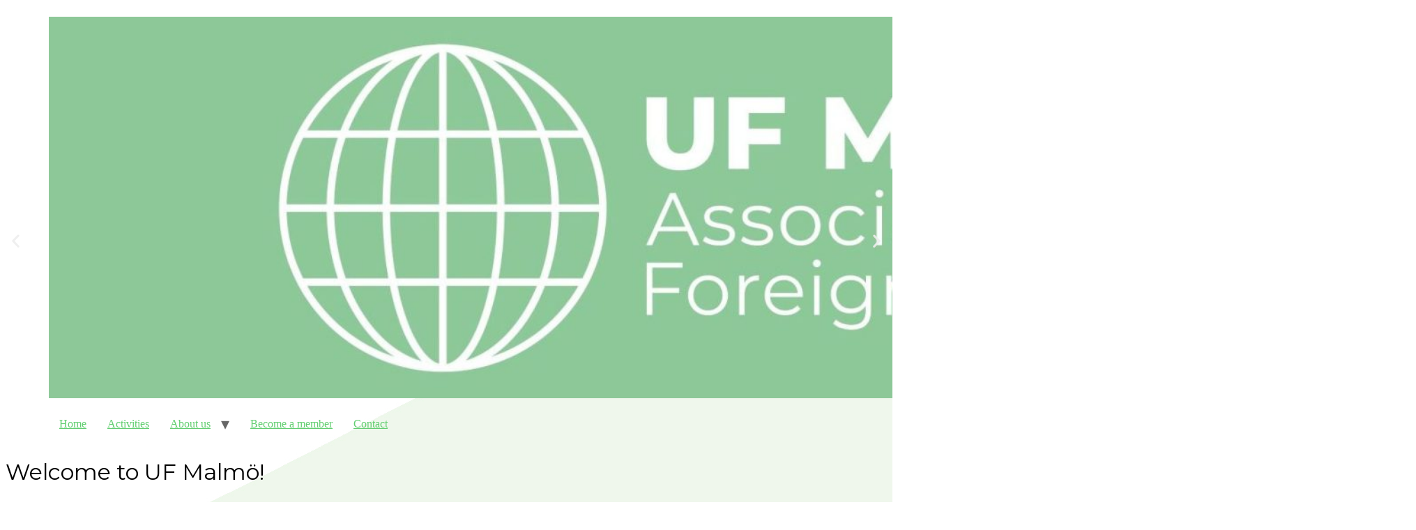

--- FILE ---
content_type: text/html; charset=UTF-8
request_url: https://ufmalmo.se/
body_size: 18803
content:
<!doctype html>
<html lang="en-US">
<head>
	<meta charset="UTF-8">
	<meta name="viewport" content="width=device-width, initial-scale=1">
	<link rel="profile" href="https://gmpg.org/xfn/11">
	<meta name='robots' content='index, follow, max-image-preview:large, max-snippet:-1, max-video-preview:-1' />

	<!-- This site is optimized with the Yoast SEO plugin v26.8 - https://yoast.com/product/yoast-seo-wordpress/ -->
	<title>Utrikespolitiska föreningen i Malmö—UF Malmö</title>
	<meta name="description" content="Welcome to UF Malmö! UF Malmö is the biggest, most active student association of Malmö University. We organize weekly lectures, social events, debates, and more." />
	<link rel="canonical" href="https://ufmalmo.se/" />
	<meta property="og:locale" content="en_US" />
	<meta property="og:type" content="website" />
	<meta property="og:title" content="Utrikespolitiska föreningen i Malmö—UF Malmö" />
	<meta property="og:description" content="Welcome to UF Malmö! UF Malmö is the biggest, most active student association of Malmö University. We organize weekly lectures, social events, debates, and more." />
	<meta property="og:url" content="https://ufmalmo.se/" />
	<meta property="og:site_name" content="UF Malmö" />
	<meta property="article:publisher" content="https://www.facebook.com/ufmalmo/" />
	<meta property="article:modified_time" content="2025-10-19T03:12:27+00:00" />
	<meta property="og:image" content="https://usercontent.one/wp/ufmalmo.se/wp-content/uploads/2023/02/12273782_466420653561694_479104623138250141_o-300x199.jpg" />
	<meta name="twitter:card" content="summary_large_image" />
	<meta name="twitter:site" content="@ufmalmo" />
	<script type="application/ld+json" class="yoast-schema-graph">{"@context":"https://schema.org","@graph":[{"@type":"WebPage","@id":"https://ufmalmo.se/","url":"https://ufmalmo.se/","name":"Utrikespolitiska föreningen i Malmö—UF Malmö","isPartOf":{"@id":"https://ufmalmo.se/#website"},"about":{"@id":"https://ufmalmo.se/#organization"},"primaryImageOfPage":{"@id":"https://ufmalmo.se/#primaryimage"},"image":{"@id":"https://ufmalmo.se/#primaryimage"},"thumbnailUrl":"https://ufmalmo.se/wp-content/uploads/2023/02/12273782_466420653561694_479104623138250141_o-300x199.jpg","datePublished":"2016-04-03T12:24:00+00:00","dateModified":"2025-10-19T03:12:27+00:00","description":"Welcome to UF Malmö! UF Malmö is the biggest, most active student association of Malmö University. We organize weekly lectures, social events, debates, and more.","breadcrumb":{"@id":"https://ufmalmo.se/#breadcrumb"},"inLanguage":"en-US","potentialAction":[{"@type":"ReadAction","target":["https://ufmalmo.se/"]}]},{"@type":"ImageObject","inLanguage":"en-US","@id":"https://ufmalmo.se/#primaryimage","url":"https://ufmalmo.se/wp-content/uploads/2023/02/12273782_466420653561694_479104623138250141_o.jpg","contentUrl":"https://ufmalmo.se/wp-content/uploads/2023/02/12273782_466420653561694_479104623138250141_o.jpg","width":2048,"height":1360},{"@type":"BreadcrumbList","@id":"https://ufmalmo.se/#breadcrumb","itemListElement":[{"@type":"ListItem","position":1,"name":"Home"}]},{"@type":"WebSite","@id":"https://ufmalmo.se/#website","url":"https://ufmalmo.se/","name":"UF Malmö","description":"Utrikespolitiska Föreningen i Malmö — Malmö Association of Foreign Affairs","publisher":{"@id":"https://ufmalmo.se/#organization"},"potentialAction":[{"@type":"SearchAction","target":{"@type":"EntryPoint","urlTemplate":"https://ufmalmo.se/?s={search_term_string}"},"query-input":{"@type":"PropertyValueSpecification","valueRequired":true,"valueName":"search_term_string"}}],"inLanguage":"en-US"},{"@type":"Organization","@id":"https://ufmalmo.se/#organization","name":"UF Malmö","url":"https://ufmalmo.se/","logo":{"@type":"ImageObject","inLanguage":"en-US","@id":"https://ufmalmo.se/#/schema/logo/image/","url":"https://ufmalmo.se/wp-content/uploads/2019/11/UF-Malmo-short-text-green-size-S.png","contentUrl":"https://ufmalmo.se/wp-content/uploads/2019/11/UF-Malmo-short-text-green-size-S.png","width":292,"height":182,"caption":"UF Malmö"},"image":{"@id":"https://ufmalmo.se/#/schema/logo/image/"},"sameAs":["https://www.facebook.com/ufmalmo/","https://x.com/ufmalmo","https://www.instagram.com/ufmalmo/","https://www.linkedin.com/company/ufmalmo/","https://en.wikipedia.org/wiki/Malmö_Association_of_Foreign_Affairs"]}]}</script>
	<!-- / Yoast SEO plugin. -->


<link rel="alternate" type="application/rss+xml" title="UF Malmö &raquo; Feed" href="https://ufmalmo.se/feed/" />
<link rel="alternate" type="application/rss+xml" title="UF Malmö &raquo; Comments Feed" href="https://ufmalmo.se/comments/feed/" />
<link rel="alternate" title="oEmbed (JSON)" type="application/json+oembed" href="https://ufmalmo.se/wp-json/oembed/1.0/embed?url=https%3A%2F%2Fufmalmo.se%2F" />
<link rel="alternate" title="oEmbed (XML)" type="text/xml+oembed" href="https://ufmalmo.se/wp-json/oembed/1.0/embed?url=https%3A%2F%2Fufmalmo.se%2F&#038;format=xml" />
<style id='wp-img-auto-sizes-contain-inline-css'>
img:is([sizes=auto i],[sizes^="auto," i]){contain-intrinsic-size:3000px 1500px}
/*# sourceURL=wp-img-auto-sizes-contain-inline-css */
</style>
<link rel='stylesheet' id='twb-open-sans-css' href='https://fonts.googleapis.com/css?family=Open+Sans%3A300%2C400%2C500%2C600%2C700%2C800&#038;display=swap&#038;ver=6.9' media='all' />
<link rel='stylesheet' id='twbbwg-global-css' href='https://usercontent.one/wp/ufmalmo.se/wp-content/plugins/photo-gallery/booster/assets/css/global.css?ver=1.0.0' media='all' />
<link rel='stylesheet' id='sbi_styles-css' href='https://usercontent.one/wp/ufmalmo.se/wp-content/plugins/instagram-feed/css/sbi-styles.min.css?ver=6.10.0' media='all' />
<style id='wp-emoji-styles-inline-css'>

	img.wp-smiley, img.emoji {
		display: inline !important;
		border: none !important;
		box-shadow: none !important;
		height: 1em !important;
		width: 1em !important;
		margin: 0 0.07em !important;
		vertical-align: -0.1em !important;
		background: none !important;
		padding: 0 !important;
	}
/*# sourceURL=wp-emoji-styles-inline-css */
</style>
<link rel='stylesheet' id='wp-block-library-css' href='https://ufmalmo.se/wp-includes/css/dist/block-library/style.min.css?ver=6.9' media='all' />
<style id='classic-theme-styles-inline-css'>
/*! This file is auto-generated */
.wp-block-button__link{color:#fff;background-color:#32373c;border-radius:9999px;box-shadow:none;text-decoration:none;padding:calc(.667em + 2px) calc(1.333em + 2px);font-size:1.125em}.wp-block-file__button{background:#32373c;color:#fff;text-decoration:none}
/*# sourceURL=/wp-includes/css/classic-themes.min.css */
</style>
<style id='global-styles-inline-css'>
:root{--wp--preset--aspect-ratio--square: 1;--wp--preset--aspect-ratio--4-3: 4/3;--wp--preset--aspect-ratio--3-4: 3/4;--wp--preset--aspect-ratio--3-2: 3/2;--wp--preset--aspect-ratio--2-3: 2/3;--wp--preset--aspect-ratio--16-9: 16/9;--wp--preset--aspect-ratio--9-16: 9/16;--wp--preset--color--black: #000000;--wp--preset--color--cyan-bluish-gray: #abb8c3;--wp--preset--color--white: #ffffff;--wp--preset--color--pale-pink: #f78da7;--wp--preset--color--vivid-red: #cf2e2e;--wp--preset--color--luminous-vivid-orange: #ff6900;--wp--preset--color--luminous-vivid-amber: #fcb900;--wp--preset--color--light-green-cyan: #7bdcb5;--wp--preset--color--vivid-green-cyan: #00d084;--wp--preset--color--pale-cyan-blue: #8ed1fc;--wp--preset--color--vivid-cyan-blue: #0693e3;--wp--preset--color--vivid-purple: #9b51e0;--wp--preset--gradient--vivid-cyan-blue-to-vivid-purple: linear-gradient(135deg,rgb(6,147,227) 0%,rgb(155,81,224) 100%);--wp--preset--gradient--light-green-cyan-to-vivid-green-cyan: linear-gradient(135deg,rgb(122,220,180) 0%,rgb(0,208,130) 100%);--wp--preset--gradient--luminous-vivid-amber-to-luminous-vivid-orange: linear-gradient(135deg,rgb(252,185,0) 0%,rgb(255,105,0) 100%);--wp--preset--gradient--luminous-vivid-orange-to-vivid-red: linear-gradient(135deg,rgb(255,105,0) 0%,rgb(207,46,46) 100%);--wp--preset--gradient--very-light-gray-to-cyan-bluish-gray: linear-gradient(135deg,rgb(238,238,238) 0%,rgb(169,184,195) 100%);--wp--preset--gradient--cool-to-warm-spectrum: linear-gradient(135deg,rgb(74,234,220) 0%,rgb(151,120,209) 20%,rgb(207,42,186) 40%,rgb(238,44,130) 60%,rgb(251,105,98) 80%,rgb(254,248,76) 100%);--wp--preset--gradient--blush-light-purple: linear-gradient(135deg,rgb(255,206,236) 0%,rgb(152,150,240) 100%);--wp--preset--gradient--blush-bordeaux: linear-gradient(135deg,rgb(254,205,165) 0%,rgb(254,45,45) 50%,rgb(107,0,62) 100%);--wp--preset--gradient--luminous-dusk: linear-gradient(135deg,rgb(255,203,112) 0%,rgb(199,81,192) 50%,rgb(65,88,208) 100%);--wp--preset--gradient--pale-ocean: linear-gradient(135deg,rgb(255,245,203) 0%,rgb(182,227,212) 50%,rgb(51,167,181) 100%);--wp--preset--gradient--electric-grass: linear-gradient(135deg,rgb(202,248,128) 0%,rgb(113,206,126) 100%);--wp--preset--gradient--midnight: linear-gradient(135deg,rgb(2,3,129) 0%,rgb(40,116,252) 100%);--wp--preset--font-size--small: 13px;--wp--preset--font-size--medium: 20px;--wp--preset--font-size--large: 36px;--wp--preset--font-size--x-large: 42px;--wp--preset--spacing--20: 0.44rem;--wp--preset--spacing--30: 0.67rem;--wp--preset--spacing--40: 1rem;--wp--preset--spacing--50: 1.5rem;--wp--preset--spacing--60: 2.25rem;--wp--preset--spacing--70: 3.38rem;--wp--preset--spacing--80: 5.06rem;--wp--preset--shadow--natural: 6px 6px 9px rgba(0, 0, 0, 0.2);--wp--preset--shadow--deep: 12px 12px 50px rgba(0, 0, 0, 0.4);--wp--preset--shadow--sharp: 6px 6px 0px rgba(0, 0, 0, 0.2);--wp--preset--shadow--outlined: 6px 6px 0px -3px rgb(255, 255, 255), 6px 6px rgb(0, 0, 0);--wp--preset--shadow--crisp: 6px 6px 0px rgb(0, 0, 0);}:where(.is-layout-flex){gap: 0.5em;}:where(.is-layout-grid){gap: 0.5em;}body .is-layout-flex{display: flex;}.is-layout-flex{flex-wrap: wrap;align-items: center;}.is-layout-flex > :is(*, div){margin: 0;}body .is-layout-grid{display: grid;}.is-layout-grid > :is(*, div){margin: 0;}:where(.wp-block-columns.is-layout-flex){gap: 2em;}:where(.wp-block-columns.is-layout-grid){gap: 2em;}:where(.wp-block-post-template.is-layout-flex){gap: 1.25em;}:where(.wp-block-post-template.is-layout-grid){gap: 1.25em;}.has-black-color{color: var(--wp--preset--color--black) !important;}.has-cyan-bluish-gray-color{color: var(--wp--preset--color--cyan-bluish-gray) !important;}.has-white-color{color: var(--wp--preset--color--white) !important;}.has-pale-pink-color{color: var(--wp--preset--color--pale-pink) !important;}.has-vivid-red-color{color: var(--wp--preset--color--vivid-red) !important;}.has-luminous-vivid-orange-color{color: var(--wp--preset--color--luminous-vivid-orange) !important;}.has-luminous-vivid-amber-color{color: var(--wp--preset--color--luminous-vivid-amber) !important;}.has-light-green-cyan-color{color: var(--wp--preset--color--light-green-cyan) !important;}.has-vivid-green-cyan-color{color: var(--wp--preset--color--vivid-green-cyan) !important;}.has-pale-cyan-blue-color{color: var(--wp--preset--color--pale-cyan-blue) !important;}.has-vivid-cyan-blue-color{color: var(--wp--preset--color--vivid-cyan-blue) !important;}.has-vivid-purple-color{color: var(--wp--preset--color--vivid-purple) !important;}.has-black-background-color{background-color: var(--wp--preset--color--black) !important;}.has-cyan-bluish-gray-background-color{background-color: var(--wp--preset--color--cyan-bluish-gray) !important;}.has-white-background-color{background-color: var(--wp--preset--color--white) !important;}.has-pale-pink-background-color{background-color: var(--wp--preset--color--pale-pink) !important;}.has-vivid-red-background-color{background-color: var(--wp--preset--color--vivid-red) !important;}.has-luminous-vivid-orange-background-color{background-color: var(--wp--preset--color--luminous-vivid-orange) !important;}.has-luminous-vivid-amber-background-color{background-color: var(--wp--preset--color--luminous-vivid-amber) !important;}.has-light-green-cyan-background-color{background-color: var(--wp--preset--color--light-green-cyan) !important;}.has-vivid-green-cyan-background-color{background-color: var(--wp--preset--color--vivid-green-cyan) !important;}.has-pale-cyan-blue-background-color{background-color: var(--wp--preset--color--pale-cyan-blue) !important;}.has-vivid-cyan-blue-background-color{background-color: var(--wp--preset--color--vivid-cyan-blue) !important;}.has-vivid-purple-background-color{background-color: var(--wp--preset--color--vivid-purple) !important;}.has-black-border-color{border-color: var(--wp--preset--color--black) !important;}.has-cyan-bluish-gray-border-color{border-color: var(--wp--preset--color--cyan-bluish-gray) !important;}.has-white-border-color{border-color: var(--wp--preset--color--white) !important;}.has-pale-pink-border-color{border-color: var(--wp--preset--color--pale-pink) !important;}.has-vivid-red-border-color{border-color: var(--wp--preset--color--vivid-red) !important;}.has-luminous-vivid-orange-border-color{border-color: var(--wp--preset--color--luminous-vivid-orange) !important;}.has-luminous-vivid-amber-border-color{border-color: var(--wp--preset--color--luminous-vivid-amber) !important;}.has-light-green-cyan-border-color{border-color: var(--wp--preset--color--light-green-cyan) !important;}.has-vivid-green-cyan-border-color{border-color: var(--wp--preset--color--vivid-green-cyan) !important;}.has-pale-cyan-blue-border-color{border-color: var(--wp--preset--color--pale-cyan-blue) !important;}.has-vivid-cyan-blue-border-color{border-color: var(--wp--preset--color--vivid-cyan-blue) !important;}.has-vivid-purple-border-color{border-color: var(--wp--preset--color--vivid-purple) !important;}.has-vivid-cyan-blue-to-vivid-purple-gradient-background{background: var(--wp--preset--gradient--vivid-cyan-blue-to-vivid-purple) !important;}.has-light-green-cyan-to-vivid-green-cyan-gradient-background{background: var(--wp--preset--gradient--light-green-cyan-to-vivid-green-cyan) !important;}.has-luminous-vivid-amber-to-luminous-vivid-orange-gradient-background{background: var(--wp--preset--gradient--luminous-vivid-amber-to-luminous-vivid-orange) !important;}.has-luminous-vivid-orange-to-vivid-red-gradient-background{background: var(--wp--preset--gradient--luminous-vivid-orange-to-vivid-red) !important;}.has-very-light-gray-to-cyan-bluish-gray-gradient-background{background: var(--wp--preset--gradient--very-light-gray-to-cyan-bluish-gray) !important;}.has-cool-to-warm-spectrum-gradient-background{background: var(--wp--preset--gradient--cool-to-warm-spectrum) !important;}.has-blush-light-purple-gradient-background{background: var(--wp--preset--gradient--blush-light-purple) !important;}.has-blush-bordeaux-gradient-background{background: var(--wp--preset--gradient--blush-bordeaux) !important;}.has-luminous-dusk-gradient-background{background: var(--wp--preset--gradient--luminous-dusk) !important;}.has-pale-ocean-gradient-background{background: var(--wp--preset--gradient--pale-ocean) !important;}.has-electric-grass-gradient-background{background: var(--wp--preset--gradient--electric-grass) !important;}.has-midnight-gradient-background{background: var(--wp--preset--gradient--midnight) !important;}.has-small-font-size{font-size: var(--wp--preset--font-size--small) !important;}.has-medium-font-size{font-size: var(--wp--preset--font-size--medium) !important;}.has-large-font-size{font-size: var(--wp--preset--font-size--large) !important;}.has-x-large-font-size{font-size: var(--wp--preset--font-size--x-large) !important;}
:where(.wp-block-post-template.is-layout-flex){gap: 1.25em;}:where(.wp-block-post-template.is-layout-grid){gap: 1.25em;}
:where(.wp-block-term-template.is-layout-flex){gap: 1.25em;}:where(.wp-block-term-template.is-layout-grid){gap: 1.25em;}
:where(.wp-block-columns.is-layout-flex){gap: 2em;}:where(.wp-block-columns.is-layout-grid){gap: 2em;}
:root :where(.wp-block-pullquote){font-size: 1.5em;line-height: 1.6;}
/*# sourceURL=global-styles-inline-css */
</style>
<link rel='stylesheet' id='exad-slick-css' href='https://usercontent.one/wp/ufmalmo.se/wp-content/plugins/exclusive-team-for-elementor/assets/vendor/css/slick.min.css?ver=6.9' media='all' />
<link rel='stylesheet' id='exad-slick-theme-css' href='https://usercontent.one/wp/ufmalmo.se/wp-content/plugins/exclusive-team-for-elementor/assets/vendor/css/slick-theme.min.css?ver=6.9' media='all' />
<link rel='stylesheet' id='exad-main-style-css' href='https://usercontent.one/wp/ufmalmo.se/wp-content/plugins/exclusive-team-for-elementor/assets/css/exad-style.min.css?ver=6.9' media='all' />
<link rel='stylesheet' id='bwg_fonts-css' href='https://usercontent.one/wp/ufmalmo.se/wp-content/plugins/photo-gallery/css/bwg-fonts/fonts.css?ver=0.0.1' media='all' />
<link rel='stylesheet' id='sumoselect-css' href='https://usercontent.one/wp/ufmalmo.se/wp-content/plugins/photo-gallery/css/sumoselect.min.css?ver=3.4.6' media='all' />
<link rel='stylesheet' id='mCustomScrollbar-css' href='https://usercontent.one/wp/ufmalmo.se/wp-content/plugins/photo-gallery/css/jquery.mCustomScrollbar.min.css?ver=3.1.5' media='all' />
<link rel='stylesheet' id='bwg_frontend-css' href='https://usercontent.one/wp/ufmalmo.se/wp-content/plugins/photo-gallery/css/styles.min.css?ver=1.8.35' media='all' />
<style id='responsive-menu-inline-css'>
/** This file is major component of this plugin so please don't try to edit here. */
#rmp_menu_trigger-1275 {
  width: 55px;
  height: 55px;
  position: fixed;
  top: 15px;
  border-radius: 5px;
  display: none;
  text-decoration: none;
  right: 5%;
  background: #000000;
  transition: transform 0.5s, background-color 0.5s;
}
#rmp_menu_trigger-1275:hover, #rmp_menu_trigger-1275:focus {
  background: #000000;
  text-decoration: unset;
}
#rmp_menu_trigger-1275.is-active {
  background: #000000;
}
#rmp_menu_trigger-1275 .rmp-trigger-box {
  width: 25px;
  color: #ffffff;
}
#rmp_menu_trigger-1275 .rmp-trigger-icon-active, #rmp_menu_trigger-1275 .rmp-trigger-text-open {
  display: none;
}
#rmp_menu_trigger-1275.is-active .rmp-trigger-icon-active, #rmp_menu_trigger-1275.is-active .rmp-trigger-text-open {
  display: inline;
}
#rmp_menu_trigger-1275.is-active .rmp-trigger-icon-inactive, #rmp_menu_trigger-1275.is-active .rmp-trigger-text {
  display: none;
}
#rmp_menu_trigger-1275 .rmp-trigger-label {
  color: #ffffff;
  pointer-events: none;
  line-height: 13px;
  font-family: inherit;
  font-size: 14px;
  display: inline;
  text-transform: inherit;
}
#rmp_menu_trigger-1275 .rmp-trigger-label.rmp-trigger-label-top {
  display: block;
  margin-bottom: 12px;
}
#rmp_menu_trigger-1275 .rmp-trigger-label.rmp-trigger-label-bottom {
  display: block;
  margin-top: 12px;
}
#rmp_menu_trigger-1275 .responsive-menu-pro-inner {
  display: block;
}
#rmp_menu_trigger-1275 .rmp-trigger-icon-inactive .rmp-font-icon {
  color: #ffffff;
}
#rmp_menu_trigger-1275 .responsive-menu-pro-inner, #rmp_menu_trigger-1275 .responsive-menu-pro-inner::before, #rmp_menu_trigger-1275 .responsive-menu-pro-inner::after {
  width: 25px;
  height: 3px;
  background-color: #ffffff;
  border-radius: 4px;
  position: absolute;
}
#rmp_menu_trigger-1275 .rmp-trigger-icon-active .rmp-font-icon {
  color: #ffffff;
}
#rmp_menu_trigger-1275.is-active .responsive-menu-pro-inner, #rmp_menu_trigger-1275.is-active .responsive-menu-pro-inner::before, #rmp_menu_trigger-1275.is-active .responsive-menu-pro-inner::after {
  background-color: #ffffff;
}
#rmp_menu_trigger-1275:hover .rmp-trigger-icon-inactive .rmp-font-icon {
  color: #ffffff;
}
#rmp_menu_trigger-1275:not(.is-active):hover .responsive-menu-pro-inner, #rmp_menu_trigger-1275:not(.is-active):hover .responsive-menu-pro-inner::before, #rmp_menu_trigger-1275:not(.is-active):hover .responsive-menu-pro-inner::after {
  background-color: #ffffff;
}
#rmp_menu_trigger-1275 .responsive-menu-pro-inner::before {
  top: 10px;
}
#rmp_menu_trigger-1275 .responsive-menu-pro-inner::after {
  bottom: 10px;
}
#rmp_menu_trigger-1275.is-active .responsive-menu-pro-inner::after {
  bottom: 0;
}
/* Hamburger menu styling */
@media screen and (max-width: 800px) {
  /** Menu Title Style */
  /** Menu Additional Content Style */
  #rmp_menu_trigger-1275 {
    display: block;
  }
  #rmp-container-1275 {
    position: fixed;
    top: 0;
    margin: 0;
    transition: transform 0.5s;
    overflow: auto;
    display: block;
    width: 75%;
    background-color: #212121;
    background-image: url("");
    height: 100%;
    left: 0;
    padding-top: 0px;
    padding-left: 0px;
    padding-bottom: 0px;
    padding-right: 0px;
  }
  #rmp-menu-wrap-1275 {
    padding-top: 0px;
    padding-left: 0px;
    padding-bottom: 0px;
    padding-right: 0px;
    background-color: #212121;
  }
  #rmp-menu-wrap-1275 .rmp-menu, #rmp-menu-wrap-1275 .rmp-submenu {
    width: 100%;
    box-sizing: border-box;
    margin: 0;
    padding: 0;
  }
  #rmp-menu-wrap-1275 .rmp-submenu-depth-1 .rmp-menu-item-link {
    padding-left: 10%;
  }
  #rmp-menu-wrap-1275 .rmp-submenu-depth-2 .rmp-menu-item-link {
    padding-left: 15%;
  }
  #rmp-menu-wrap-1275 .rmp-submenu-depth-3 .rmp-menu-item-link {
    padding-left: 20%;
  }
  #rmp-menu-wrap-1275 .rmp-submenu-depth-4 .rmp-menu-item-link {
    padding-left: 25%;
  }
  #rmp-menu-wrap-1275 .rmp-submenu.rmp-submenu-open {
    display: block;
  }
  #rmp-menu-wrap-1275 .rmp-menu-item {
    width: 100%;
    list-style: none;
    margin: 0;
  }
  #rmp-menu-wrap-1275 .rmp-menu-item-link {
    height: 40px;
    line-height: 40px;
    font-size: 13px;
    border-bottom: 1px solid #212121;
    font-family: inherit;
    color: #ffffff;
    text-align: left;
    background-color: #212121;
    font-weight: normal;
    letter-spacing: 0px;
    display: block;
    box-sizing: border-box;
    width: 100%;
    text-decoration: none;
    position: relative;
    overflow: hidden;
    transition: background-color 0.5s, border-color 0.5s, 0.5s;
    padding: 0 5%;
    padding-right: 50px;
  }
  #rmp-menu-wrap-1275 .rmp-menu-item-link:after, #rmp-menu-wrap-1275 .rmp-menu-item-link:before {
    display: none;
  }
  #rmp-menu-wrap-1275 .rmp-menu-item-link:hover, #rmp-menu-wrap-1275 .rmp-menu-item-link:focus {
    color: #ffffff;
    border-color: #212121;
    background-color: #3f3f3f;
  }
  #rmp-menu-wrap-1275 .rmp-menu-item-link:focus {
    outline: none;
    border-color: unset;
    box-shadow: unset;
  }
  #rmp-menu-wrap-1275 .rmp-menu-item-link .rmp-font-icon {
    height: 40px;
    line-height: 40px;
    margin-right: 10px;
    font-size: 13px;
  }
  #rmp-menu-wrap-1275 .rmp-menu-current-item .rmp-menu-item-link {
    color: #ffffff;
    border-color: #212121;
    background-color: #212121;
  }
  #rmp-menu-wrap-1275 .rmp-menu-current-item .rmp-menu-item-link:hover, #rmp-menu-wrap-1275 .rmp-menu-current-item .rmp-menu-item-link:focus {
    color: #ffffff;
    border-color: #3f3f3f;
    background-color: #3f3f3f;
  }
  #rmp-menu-wrap-1275 .rmp-menu-subarrow {
    position: absolute;
    top: 0;
    bottom: 0;
    text-align: center;
    overflow: hidden;
    background-size: cover;
    overflow: hidden;
    right: 0;
    border-left-style: solid;
    border-left-color: #212121;
    border-left-width: 1px;
    height: 39px;
    width: 40px;
    color: #ffffff;
    background-color: #212121;
  }
  #rmp-menu-wrap-1275 .rmp-menu-subarrow svg {
    fill: #ffffff;
  }
  #rmp-menu-wrap-1275 .rmp-menu-subarrow:hover {
    color: #ffffff;
    border-color: #3f3f3f;
    background-color: #3f3f3f;
  }
  #rmp-menu-wrap-1275 .rmp-menu-subarrow:hover svg {
    fill: #ffffff;
  }
  #rmp-menu-wrap-1275 .rmp-menu-subarrow .rmp-font-icon {
    margin-right: unset;
  }
  #rmp-menu-wrap-1275 .rmp-menu-subarrow * {
    vertical-align: middle;
    line-height: 39px;
  }
  #rmp-menu-wrap-1275 .rmp-menu-subarrow-active {
    display: block;
    background-size: cover;
    color: #ffffff;
    border-color: #212121;
    background-color: #212121;
  }
  #rmp-menu-wrap-1275 .rmp-menu-subarrow-active svg {
    fill: #ffffff;
  }
  #rmp-menu-wrap-1275 .rmp-menu-subarrow-active:hover {
    color: #ffffff;
    border-color: #3f3f3f;
    background-color: #3f3f3f;
  }
  #rmp-menu-wrap-1275 .rmp-menu-subarrow-active:hover svg {
    fill: #ffffff;
  }
  #rmp-menu-wrap-1275 .rmp-submenu {
    display: none;
  }
  #rmp-menu-wrap-1275 .rmp-submenu .rmp-menu-item-link {
    height: 40px;
    line-height: 40px;
    letter-spacing: 0px;
    font-size: 13px;
    border-bottom: 1px solid #212121;
    font-family: inherit;
    font-weight: normal;
    color: #ffffff;
    text-align: left;
    background-color: #212121;
  }
  #rmp-menu-wrap-1275 .rmp-submenu .rmp-menu-item-link:hover, #rmp-menu-wrap-1275 .rmp-submenu .rmp-menu-item-link:focus {
    color: #ffffff;
    border-color: #212121;
    background-color: #3f3f3f;
  }
  #rmp-menu-wrap-1275 .rmp-submenu .rmp-menu-current-item .rmp-menu-item-link {
    color: #ffffff;
    border-color: #212121;
    background-color: #212121;
  }
  #rmp-menu-wrap-1275 .rmp-submenu .rmp-menu-current-item .rmp-menu-item-link:hover, #rmp-menu-wrap-1275 .rmp-submenu .rmp-menu-current-item .rmp-menu-item-link:focus {
    color: #ffffff;
    border-color: #3f3f3f;
    background-color: #3f3f3f;
  }
  #rmp-menu-wrap-1275 .rmp-submenu .rmp-menu-subarrow {
    right: 0;
    border-right: unset;
    border-left-style: solid;
    border-left-color: #212121;
    border-left-width: 1px;
    height: 39px;
    line-height: 39px;
    width: 40px;
    color: #ffffff;
    background-color: #212121;
  }
  #rmp-menu-wrap-1275 .rmp-submenu .rmp-menu-subarrow:hover {
    color: #ffffff;
    border-color: #3f3f3f;
    background-color: #3f3f3f;
  }
  #rmp-menu-wrap-1275 .rmp-submenu .rmp-menu-subarrow-active {
    color: #ffffff;
    border-color: #212121;
    background-color: #212121;
  }
  #rmp-menu-wrap-1275 .rmp-submenu .rmp-menu-subarrow-active:hover {
    color: #ffffff;
    border-color: #3f3f3f;
    background-color: #3f3f3f;
  }
  #rmp-menu-wrap-1275 .rmp-menu-item-description {
    margin: 0;
    padding: 5px 5%;
    opacity: 0.8;
    color: #ffffff;
  }
  #rmp-search-box-1275 {
    display: block;
    padding-top: 0px;
    padding-left: 5%;
    padding-bottom: 0px;
    padding-right: 5%;
  }
  #rmp-search-box-1275 .rmp-search-form {
    margin: 0;
  }
  #rmp-search-box-1275 .rmp-search-box {
    background: #ffffff;
    border: 1px solid #dadada;
    color: #333333;
    width: 100%;
    padding: 0 5%;
    border-radius: 30px;
    height: 45px;
    -webkit-appearance: none;
  }
  #rmp-search-box-1275 .rmp-search-box::placeholder {
    color: #c7c7cd;
  }
  #rmp-search-box-1275 .rmp-search-box:focus {
    background-color: #ffffff;
    outline: 2px solid #dadada;
    color: #333333;
  }
  #rmp-menu-title-1275 {
    background-color: #212121;
    color: #ffffff;
    text-align: left;
    font-size: 13px;
    padding-top: 10%;
    padding-left: 5%;
    padding-bottom: 0%;
    padding-right: 5%;
    font-weight: 400;
    transition: background-color 0.5s, border-color 0.5s, color 0.5s;
  }
  #rmp-menu-title-1275:hover {
    background-color: #212121;
    color: #ffffff;
  }
  #rmp-menu-title-1275 > .rmp-menu-title-link {
    color: #ffffff;
    width: 100%;
    background-color: unset;
    text-decoration: none;
  }
  #rmp-menu-title-1275 > .rmp-menu-title-link:hover {
    color: #ffffff;
  }
  #rmp-menu-title-1275 .rmp-font-icon {
    font-size: 13px;
  }
  #rmp-menu-additional-content-1275 {
    padding-top: 0px;
    padding-left: 5%;
    padding-bottom: 0px;
    padding-right: 5%;
    color: #ffffff;
    text-align: center;
    font-size: 16px;
  }
}
/**
This file contents common styling of menus.
*/
.rmp-container {
  display: none;
  visibility: visible;
  padding: 0px 0px 0px 0px;
  z-index: 99998;
  transition: all 0.3s;
  /** Scrolling bar in menu setting box **/
}
.rmp-container.rmp-fade-top, .rmp-container.rmp-fade-left, .rmp-container.rmp-fade-right, .rmp-container.rmp-fade-bottom {
  display: none;
}
.rmp-container.rmp-slide-left, .rmp-container.rmp-push-left {
  transform: translateX(-100%);
  -ms-transform: translateX(-100%);
  -webkit-transform: translateX(-100%);
  -moz-transform: translateX(-100%);
}
.rmp-container.rmp-slide-left.rmp-menu-open, .rmp-container.rmp-push-left.rmp-menu-open {
  transform: translateX(0);
  -ms-transform: translateX(0);
  -webkit-transform: translateX(0);
  -moz-transform: translateX(0);
}
.rmp-container.rmp-slide-right, .rmp-container.rmp-push-right {
  transform: translateX(100%);
  -ms-transform: translateX(100%);
  -webkit-transform: translateX(100%);
  -moz-transform: translateX(100%);
}
.rmp-container.rmp-slide-right.rmp-menu-open, .rmp-container.rmp-push-right.rmp-menu-open {
  transform: translateX(0);
  -ms-transform: translateX(0);
  -webkit-transform: translateX(0);
  -moz-transform: translateX(0);
}
.rmp-container.rmp-slide-top, .rmp-container.rmp-push-top {
  transform: translateY(-100%);
  -ms-transform: translateY(-100%);
  -webkit-transform: translateY(-100%);
  -moz-transform: translateY(-100%);
}
.rmp-container.rmp-slide-top.rmp-menu-open, .rmp-container.rmp-push-top.rmp-menu-open {
  transform: translateY(0);
  -ms-transform: translateY(0);
  -webkit-transform: translateY(0);
  -moz-transform: translateY(0);
}
.rmp-container.rmp-slide-bottom, .rmp-container.rmp-push-bottom {
  transform: translateY(100%);
  -ms-transform: translateY(100%);
  -webkit-transform: translateY(100%);
  -moz-transform: translateY(100%);
}
.rmp-container.rmp-slide-bottom.rmp-menu-open, .rmp-container.rmp-push-bottom.rmp-menu-open {
  transform: translateX(0);
  -ms-transform: translateX(0);
  -webkit-transform: translateX(0);
  -moz-transform: translateX(0);
}
.rmp-container::-webkit-scrollbar {
  width: 0px;
}
.rmp-container ::-webkit-scrollbar-track {
  box-shadow: inset 0 0 5px transparent;
}
.rmp-container ::-webkit-scrollbar-thumb {
  background: transparent;
}
.rmp-container ::-webkit-scrollbar-thumb:hover {
  background: transparent;
}
.rmp-container .rmp-menu-wrap .rmp-menu {
  transition: none;
  border-radius: 0;
  box-shadow: none;
  background: none;
  border: 0;
  bottom: auto;
  box-sizing: border-box;
  clip: auto;
  color: #666;
  display: block;
  float: none;
  font-family: inherit;
  font-size: 14px;
  height: auto;
  left: auto;
  line-height: 1.7;
  list-style-type: none;
  margin: 0;
  min-height: auto;
  max-height: none;
  opacity: 1;
  outline: none;
  overflow: visible;
  padding: 0;
  position: relative;
  pointer-events: auto;
  right: auto;
  text-align: left;
  text-decoration: none;
  text-indent: 0;
  text-transform: none;
  transform: none;
  top: auto;
  visibility: inherit;
  width: auto;
  word-wrap: break-word;
  white-space: normal;
}
.rmp-container .rmp-menu-additional-content {
  display: block;
  word-break: break-word;
}
.rmp-container .rmp-menu-title {
  display: flex;
  flex-direction: column;
}
.rmp-container .rmp-menu-title .rmp-menu-title-image {
  max-width: 100%;
  margin-bottom: 15px;
  display: block;
  margin: auto;
  margin-bottom: 15px;
}
button.rmp_menu_trigger {
  z-index: 999999;
  overflow: hidden;
  outline: none;
  border: 0;
  display: none;
  margin: 0;
  transition: transform 0.5s, background-color 0.5s;
  padding: 0;
}
button.rmp_menu_trigger .responsive-menu-pro-inner::before, button.rmp_menu_trigger .responsive-menu-pro-inner::after {
  content: "";
  display: block;
}
button.rmp_menu_trigger .responsive-menu-pro-inner::before {
  top: 10px;
}
button.rmp_menu_trigger .responsive-menu-pro-inner::after {
  bottom: 10px;
}
button.rmp_menu_trigger .rmp-trigger-box {
  width: 40px;
  display: inline-block;
  position: relative;
  pointer-events: none;
  vertical-align: super;
}
/*  Menu Trigger Boring Animation */
.rmp-menu-trigger-boring .responsive-menu-pro-inner {
  transition-property: none;
}
.rmp-menu-trigger-boring .responsive-menu-pro-inner::after, .rmp-menu-trigger-boring .responsive-menu-pro-inner::before {
  transition-property: none;
}
.rmp-menu-trigger-boring.is-active .responsive-menu-pro-inner {
  transform: rotate(45deg);
}
.rmp-menu-trigger-boring.is-active .responsive-menu-pro-inner:before {
  top: 0;
  opacity: 0;
}
.rmp-menu-trigger-boring.is-active .responsive-menu-pro-inner:after {
  bottom: 0;
  transform: rotate(-90deg);
}

/*# sourceURL=responsive-menu-inline-css */
</style>
<link rel='stylesheet' id='dashicons-css' href='https://ufmalmo.se/wp-includes/css/dashicons.min.css?ver=6.9' media='all' />
<link rel='stylesheet' id='cmplz-general-css' href='https://usercontent.one/wp/ufmalmo.se/wp-content/plugins/complianz-gdpr/assets/css/cookieblocker.min.css?ver=1766020521' media='all' />
<link rel='stylesheet' id='hello-elementor-css' href='https://usercontent.one/wp/ufmalmo.se/wp-content/themes/hello-elementor/style.min.css?ver=3.1.1' media='all' />
<link rel='stylesheet' id='hello-elementor-theme-style-css' href='https://usercontent.one/wp/ufmalmo.se/wp-content/themes/hello-elementor/theme.min.css?ver=3.1.1' media='all' />
<link rel='stylesheet' id='hello-elementor-header-footer-css' href='https://usercontent.one/wp/ufmalmo.se/wp-content/themes/hello-elementor/header-footer.min.css?ver=3.1.1' media='all' />
<link rel='stylesheet' id='elementor-icons-css' href='https://usercontent.one/wp/ufmalmo.se/wp-content/plugins/elementor/assets/lib/eicons/css/elementor-icons.min.css?ver=5.46.0' media='all' />
<link rel='stylesheet' id='elementor-frontend-css' href='https://usercontent.one/wp/ufmalmo.se/wp-content/plugins/elementor/assets/css/frontend.min.css?ver=3.34.2' media='all' />
<link rel='stylesheet' id='elementor-post-720-css' href='https://usercontent.one/wp/ufmalmo.se/wp-content/uploads/elementor/css/post-720.css?ver=1768914392' media='all' />
<link rel='stylesheet' id='font-awesome-5-all-css' href='https://usercontent.one/wp/ufmalmo.se/wp-content/plugins/elementor/assets/lib/font-awesome/css/all.min.css?ver=3.34.2' media='all' />
<link rel='stylesheet' id='font-awesome-4-shim-css' href='https://usercontent.one/wp/ufmalmo.se/wp-content/plugins/elementor/assets/lib/font-awesome/css/v4-shims.min.css?ver=3.34.2' media='all' />
<link rel='stylesheet' id='sbistyles-css' href='https://usercontent.one/wp/ufmalmo.se/wp-content/plugins/instagram-feed/css/sbi-styles.min.css?ver=6.10.0' media='all' />
<link rel='stylesheet' id='widget-divider-css' href='https://usercontent.one/wp/ufmalmo.se/wp-content/plugins/elementor/assets/css/widget-divider.min.css?ver=3.34.2' media='all' />
<link rel='stylesheet' id='swiper-css' href='https://usercontent.one/wp/ufmalmo.se/wp-content/plugins/elementor/assets/lib/swiper/v8/css/swiper.min.css?ver=8.4.5' media='all' />
<link rel='stylesheet' id='e-swiper-css' href='https://usercontent.one/wp/ufmalmo.se/wp-content/plugins/elementor/assets/css/conditionals/e-swiper.min.css?ver=3.34.2' media='all' />
<link rel='stylesheet' id='widget-image-carousel-css' href='https://usercontent.one/wp/ufmalmo.se/wp-content/plugins/elementor/assets/css/widget-image-carousel.min.css?ver=3.34.2' media='all' />
<link rel='stylesheet' id='widget-icon-box-css' href='https://usercontent.one/wp/ufmalmo.se/wp-content/plugins/elementor/assets/css/widget-icon-box.min.css?ver=3.34.2' media='all' />
<link rel='stylesheet' id='widget-social-icons-css' href='https://usercontent.one/wp/ufmalmo.se/wp-content/plugins/elementor/assets/css/widget-social-icons.min.css?ver=3.34.2' media='all' />
<link rel='stylesheet' id='e-apple-webkit-css' href='https://usercontent.one/wp/ufmalmo.se/wp-content/plugins/elementor/assets/css/conditionals/apple-webkit.min.css?ver=3.34.2' media='all' />
<link rel='stylesheet' id='elementor-post-12-css' href='https://usercontent.one/wp/ufmalmo.se/wp-content/uploads/elementor/css/post-12.css?ver=1768914392' media='all' />
<link rel='stylesheet' id='tmm-css' href='https://usercontent.one/wp/ufmalmo.se/wp-content/plugins/team-members/inc/css/tmm_style.css?ver=6.9' media='all' />
<link rel='stylesheet' id='igniteup-front-compulsory-css' href='https://usercontent.one/wp/ufmalmo.se/wp-content/plugins/igniteup/includes/css/front-compulsory.css?ver=3.4.1' media='all' />
<link rel='stylesheet' id='elementor-gf-local-roboto-css' href='https://usercontent.one/wp/ufmalmo.se/wp-content/uploads/elementor/google-fonts/css/roboto.css?ver=1742260610' media='all' />
<link rel='stylesheet' id='elementor-gf-local-robotoslab-css' href='https://usercontent.one/wp/ufmalmo.se/wp-content/uploads/elementor/google-fonts/css/robotoslab.css?ver=1742260617' media='all' />
<link rel='stylesheet' id='elementor-icons-shared-0-css' href='https://usercontent.one/wp/ufmalmo.se/wp-content/plugins/elementor/assets/lib/font-awesome/css/fontawesome.min.css?ver=5.15.3' media='all' />
<link rel='stylesheet' id='elementor-icons-fa-solid-css' href='https://usercontent.one/wp/ufmalmo.se/wp-content/plugins/elementor/assets/lib/font-awesome/css/solid.min.css?ver=5.15.3' media='all' />
<link rel='stylesheet' id='elementor-icons-fa-brands-css' href='https://usercontent.one/wp/ufmalmo.se/wp-content/plugins/elementor/assets/lib/font-awesome/css/brands.min.css?ver=5.15.3' media='all' />
<link rel='stylesheet' id='elementor-icons-fa-regular-css' href='https://usercontent.one/wp/ufmalmo.se/wp-content/plugins/elementor/assets/lib/font-awesome/css/regular.min.css?ver=5.15.3' media='all' />
<script src="https://ufmalmo.se/wp-includes/js/jquery/jquery.min.js?ver=3.7.1" id="jquery-core-js"></script>
<script src="https://ufmalmo.se/wp-includes/js/jquery/jquery-migrate.min.js?ver=3.4.1" id="jquery-migrate-js"></script>
<script src="https://usercontent.one/wp/ufmalmo.se/wp-content/plugins/photo-gallery/booster/assets/js/circle-progress.js?ver=1.2.2" id="twbbwg-circle-js"></script>
<script id="twbbwg-global-js-extra">
var twb = {"nonce":"19c2c4b07f","ajax_url":"https://ufmalmo.se/wp-admin/admin-ajax.php","plugin_url":"https://ufmalmo.se/wp-content/plugins/photo-gallery/booster","href":"https://ufmalmo.se/wp-admin/admin.php?page=twbbwg_photo-gallery"};
var twb = {"nonce":"19c2c4b07f","ajax_url":"https://ufmalmo.se/wp-admin/admin-ajax.php","plugin_url":"https://ufmalmo.se/wp-content/plugins/photo-gallery/booster","href":"https://ufmalmo.se/wp-admin/admin.php?page=twbbwg_photo-gallery"};
//# sourceURL=twbbwg-global-js-extra
</script>
<script src="https://usercontent.one/wp/ufmalmo.se/wp-content/plugins/photo-gallery/booster/assets/js/global.js?ver=1.0.0" id="twbbwg-global-js"></script>
<script async src="https://usercontent.one/wp/ufmalmo.se/wp-content/plugins/burst-statistics/assets/js/timeme/timeme.min.js?ver=1767964642" id="burst-timeme-js"></script>
<script async src="https://usercontent.one/wp/ufmalmo.se/wp-content/uploads/burst/js/burst.min.js?ver=1768839695" id="burst-js"></script>
<script src="https://ufmalmo.se/wp-includes/js/tinymce/tinymce.min.js?ver=49110-20250317" id="wp-tinymce-root-js"></script>
<script src="https://ufmalmo.se/wp-includes/js/tinymce/plugins/compat3x/plugin.min.js?ver=49110-20250317" id="wp-tinymce-js"></script>
<script src="https://usercontent.one/wp/ufmalmo.se/wp-content/plugins/photo-gallery/js/jquery.sumoselect.min.js?ver=3.4.6" id="sumoselect-js"></script>
<script src="https://usercontent.one/wp/ufmalmo.se/wp-content/plugins/photo-gallery/js/tocca.min.js?ver=2.0.9" id="bwg_mobile-js"></script>
<script src="https://usercontent.one/wp/ufmalmo.se/wp-content/plugins/photo-gallery/js/jquery.mCustomScrollbar.concat.min.js?ver=3.1.5" id="mCustomScrollbar-js"></script>
<script src="https://usercontent.one/wp/ufmalmo.se/wp-content/plugins/photo-gallery/js/jquery.fullscreen.min.js?ver=0.6.0" id="jquery-fullscreen-js"></script>
<script id="bwg_frontend-js-extra">
var bwg_objectsL10n = {"bwg_field_required":"field is required.","bwg_mail_validation":"This is not a valid email address.","bwg_search_result":"There are no images matching your search.","bwg_select_tag":"Select Tag","bwg_order_by":"Order By","bwg_search":"Search","bwg_show_ecommerce":"Show Ecommerce","bwg_hide_ecommerce":"Hide Ecommerce","bwg_show_comments":"Show Comments","bwg_hide_comments":"Hide Comments","bwg_restore":"Restore","bwg_maximize":"Maximize","bwg_fullscreen":"Fullscreen","bwg_exit_fullscreen":"Exit Fullscreen","bwg_search_tag":"SEARCH...","bwg_tag_no_match":"No tags found","bwg_all_tags_selected":"All tags selected","bwg_tags_selected":"tags selected","play":"Play","pause":"Pause","is_pro":"","bwg_play":"Play","bwg_pause":"Pause","bwg_hide_info":"Hide info","bwg_show_info":"Show info","bwg_hide_rating":"Hide rating","bwg_show_rating":"Show rating","ok":"Ok","cancel":"Cancel","select_all":"Select all","lazy_load":"0","lazy_loader":"https://usercontent.one/wp/ufmalmo.se/wp-content/plugins/photo-gallery/images/ajax_loader.png","front_ajax":"0","bwg_tag_see_all":"see all tags","bwg_tag_see_less":"see less tags"};
//# sourceURL=bwg_frontend-js-extra
</script>
<script src="https://usercontent.one/wp/ufmalmo.se/wp-content/plugins/photo-gallery/js/scripts.min.js?ver=1.8.35" id="bwg_frontend-js"></script>
<script id="rmp_menu_scripts-js-extra">
var rmp_menu = {"ajaxURL":"https://ufmalmo.se/wp-admin/admin-ajax.php","wp_nonce":"e09548bc8e","menu":[{"menu_theme":null,"theme_type":"default","theme_location_menu":"","submenu_submenu_arrow_width":"40","submenu_submenu_arrow_width_unit":"px","submenu_submenu_arrow_height":"39","submenu_submenu_arrow_height_unit":"px","submenu_arrow_position":"right","submenu_sub_arrow_background_colour":"#212121","submenu_sub_arrow_background_hover_colour":"#3f3f3f","submenu_sub_arrow_background_colour_active":"#212121","submenu_sub_arrow_background_hover_colour_active":"#3f3f3f","submenu_sub_arrow_border_width":"1","submenu_sub_arrow_border_width_unit":"px","submenu_sub_arrow_border_colour":"#212121","submenu_sub_arrow_border_hover_colour":"#3f3f3f","submenu_sub_arrow_border_colour_active":"#212121","submenu_sub_arrow_border_hover_colour_active":"#3f3f3f","submenu_sub_arrow_shape_colour":"#ffffff","submenu_sub_arrow_shape_hover_colour":"#ffffff","submenu_sub_arrow_shape_colour_active":"#ffffff","submenu_sub_arrow_shape_hover_colour_active":"#ffffff","use_header_bar":"off","header_bar_items_order":"{\"logo\":\"on\",\"title\":\"on\",\"search\":\"on\",\"html content\":\"on\"}","header_bar_title":"","header_bar_html_content":"","header_bar_logo":"","header_bar_logo_link":"","header_bar_logo_width":"","header_bar_logo_width_unit":"%","header_bar_logo_height":"","header_bar_logo_height_unit":"px","header_bar_height":"80","header_bar_height_unit":"px","header_bar_padding":{"top":"0px","right":"5%","bottom":"0px","left":"5%"},"header_bar_font":"","header_bar_font_size":"14","header_bar_font_size_unit":"px","header_bar_text_color":"#ffffff","header_bar_background_color":"#ffffff","header_bar_breakpoint":"800","header_bar_position_type":"fixed","header_bar_adjust_page":null,"header_bar_scroll_enable":"off","header_bar_scroll_background_color":"#36bdf6","mobile_breakpoint":"600","tablet_breakpoint":"800","transition_speed":"0.5","sub_menu_speed":"0.2","show_menu_on_page_load":"","menu_disable_scrolling":"off","menu_overlay":"off","menu_overlay_colour":"rgba(0, 0, 0, 0.7)","desktop_menu_width":"","desktop_menu_width_unit":"%","desktop_menu_positioning":"fixed","desktop_menu_side":"","desktop_menu_to_hide":"","use_current_theme_location":"off","mega_menu":{"225":"off","227":"off","229":"off","228":"off","226":"off"},"desktop_submenu_open_animation":"","desktop_submenu_open_animation_speed":"0ms","desktop_submenu_open_on_click":"","desktop_menu_hide_and_show":"","menu_name":"Default Menu","menu_to_use":"main","different_menu_for_mobile":"off","menu_to_use_in_mobile":"main-menu","use_mobile_menu":"on","use_tablet_menu":"on","use_desktop_menu":"","menu_display_on":"all-pages","menu_to_hide":"","submenu_descriptions_on":"","custom_walker":"","menu_background_colour":"#212121","menu_depth":"5","smooth_scroll_on":"off","smooth_scroll_speed":"500","menu_font_icons":[],"menu_links_height":"40","menu_links_height_unit":"px","menu_links_line_height":"40","menu_links_line_height_unit":"px","menu_depth_0":"5","menu_depth_0_unit":"%","menu_font_size":"13","menu_font_size_unit":"px","menu_font":"","menu_font_weight":"normal","menu_text_alignment":"left","menu_text_letter_spacing":"","menu_word_wrap":"off","menu_link_colour":"#ffffff","menu_link_hover_colour":"#ffffff","menu_current_link_colour":"#ffffff","menu_current_link_hover_colour":"#ffffff","menu_item_background_colour":"#212121","menu_item_background_hover_colour":"#3f3f3f","menu_current_item_background_colour":"#212121","menu_current_item_background_hover_colour":"#3f3f3f","menu_border_width":"1","menu_border_width_unit":"px","menu_item_border_colour":"#212121","menu_item_border_colour_hover":"#212121","menu_current_item_border_colour":"#212121","menu_current_item_border_hover_colour":"#3f3f3f","submenu_links_height":"40","submenu_links_height_unit":"px","submenu_links_line_height":"40","submenu_links_line_height_unit":"px","menu_depth_side":"left","menu_depth_1":"10","menu_depth_1_unit":"%","menu_depth_2":"15","menu_depth_2_unit":"%","menu_depth_3":"20","menu_depth_3_unit":"%","menu_depth_4":"25","menu_depth_4_unit":"%","submenu_item_background_colour":"#212121","submenu_item_background_hover_colour":"#3f3f3f","submenu_current_item_background_colour":"#212121","submenu_current_item_background_hover_colour":"#3f3f3f","submenu_border_width":"1","submenu_border_width_unit":"px","submenu_item_border_colour":"#212121","submenu_item_border_colour_hover":"#212121","submenu_current_item_border_colour":"#212121","submenu_current_item_border_hover_colour":"#3f3f3f","submenu_font_size":"13","submenu_font_size_unit":"px","submenu_font":"","submenu_font_weight":"normal","submenu_text_letter_spacing":"","submenu_text_alignment":"left","submenu_link_colour":"#ffffff","submenu_link_hover_colour":"#ffffff","submenu_current_link_colour":"#ffffff","submenu_current_link_hover_colour":"#ffffff","inactive_arrow_shape":"\u25bc","active_arrow_shape":"\u25b2","inactive_arrow_font_icon":"","active_arrow_font_icon":"","inactive_arrow_image":"","active_arrow_image":"","submenu_arrow_width":"40","submenu_arrow_width_unit":"px","submenu_arrow_height":"39","submenu_arrow_height_unit":"px","arrow_position":"right","menu_sub_arrow_shape_colour":"#ffffff","menu_sub_arrow_shape_hover_colour":"#ffffff","menu_sub_arrow_shape_colour_active":"#ffffff","menu_sub_arrow_shape_hover_colour_active":"#ffffff","menu_sub_arrow_border_width":"1","menu_sub_arrow_border_width_unit":"px","menu_sub_arrow_border_colour":"#212121","menu_sub_arrow_border_hover_colour":"#3f3f3f","menu_sub_arrow_border_colour_active":"#212121","menu_sub_arrow_border_hover_colour_active":"#3f3f3f","menu_sub_arrow_background_colour":"#212121","menu_sub_arrow_background_hover_colour":"#3f3f3f","menu_sub_arrow_background_colour_active":"#212121","menu_sub_arrow_background_hover_colour_active":"#3f3f3f","fade_submenus":"off","fade_submenus_side":"left","fade_submenus_delay":"100","fade_submenus_speed":"500","use_slide_effect":"off","slide_effect_back_to_text":"Back","accordion_animation":"off","auto_expand_all_submenus":"off","auto_expand_current_submenus":"off","menu_item_click_to_trigger_submenu":"off","button_width":"55","button_width_unit":"px","button_height":"55","button_height_unit":"px","button_background_colour":"#000000","button_background_colour_hover":"#000000","button_background_colour_active":"#000000","toggle_button_border_radius":"5","button_transparent_background":"off","button_left_or_right":"right","button_position_type":"fixed","button_distance_from_side":"5","button_distance_from_side_unit":"%","button_top":"15","button_top_unit":"px","button_push_with_animation":"off","button_click_animation":"boring","button_line_margin":"5","button_line_margin_unit":"px","button_line_width":"25","button_line_width_unit":"px","button_line_height":"3","button_line_height_unit":"px","button_line_colour":"#ffffff","button_line_colour_hover":"#ffffff","button_line_colour_active":"#ffffff","button_font_icon":"","button_font_icon_when_clicked":"","button_image":"","button_image_when_clicked":"","button_title":"","button_title_open":"","button_title_position":"left","menu_container_columns":"","button_font":"","button_font_size":"14","button_font_size_unit":"px","button_title_line_height":"13","button_title_line_height_unit":"px","button_text_colour":"#ffffff","button_trigger_type_click":"on","button_trigger_type_hover":"off","button_click_trigger":"#responsive-menu-button","items_order":{"title":"on","menu":"on","search":"on","additional content":"on"},"menu_title":"","menu_title_link":"","menu_title_link_location":"_self","menu_title_image":"","menu_title_font_icon":"","menu_title_section_padding":{"top":"10%","right":"5%","bottom":"0%","left":"5%"},"menu_title_background_colour":"#212121","menu_title_background_hover_colour":"#212121","menu_title_font_size":"13","menu_title_font_size_unit":"px","menu_title_alignment":"left","menu_title_font_weight":"400","menu_title_font_family":"","menu_title_colour":"#ffffff","menu_title_hover_colour":"#ffffff","menu_title_image_width":"","menu_title_image_width_unit":"%","menu_title_image_height":"","menu_title_image_height_unit":"px","menu_additional_content":"","menu_additional_section_padding":{"left":"5%","top":"0px","right":"5%","bottom":"0px"},"menu_additional_content_font_size":"16","menu_additional_content_font_size_unit":"px","menu_additional_content_alignment":"center","menu_additional_content_colour":"#ffffff","menu_search_box_text":"Search","menu_search_box_code":"","menu_search_section_padding":{"left":"5%","top":"0px","right":"5%","bottom":"0px"},"menu_search_box_height":"45","menu_search_box_height_unit":"px","menu_search_box_border_radius":"30","menu_search_box_text_colour":"#333333","menu_search_box_background_colour":"#ffffff","menu_search_box_placeholder_colour":"#c7c7cd","menu_search_box_border_colour":"#dadada","menu_section_padding":{"top":"0px","right":"0px","bottom":"0px","left":"0px"},"menu_width":"75","menu_width_unit":"%","menu_maximum_width":"","menu_maximum_width_unit":"px","menu_minimum_width":"","menu_minimum_width_unit":"px","menu_auto_height":"off","menu_container_padding":{"top":"0px","right":"0px","bottom":"0px","left":"0px"},"menu_container_background_colour":"#212121","menu_background_image":"","animation_type":"slide","menu_appear_from":"left","animation_speed":"0.5","page_wrapper":"","menu_close_on_body_click":"off","menu_close_on_scroll":"off","menu_close_on_link_click":"off","enable_touch_gestures":"","active_arrow_font_icon_type":"font-awesome","active_arrow_image_alt":"","admin_theme":"dark","breakpoint":"800","button_font_icon_type":"font-awesome","button_font_icon_when_clicked_type":"font-awesome","button_image_alt":"","button_image_alt_when_clicked":"","button_trigger_type":"click","custom_css":"","desktop_menu_options":"{\"771\":{\"type\":\"standard\",\"width\":\"auto\",\"parent_background_colour\":\"\",\"parent_background_image\":\"\"},\"772\":{\"type\":\"standard\",\"width\":\"auto\",\"parent_background_colour\":\"\",\"parent_background_image\":\"\"},\"773\":{\"width\":\"auto\",\"widgets\":[{\"title\":{\"enabled\":\"true\"}}]},\"777\":{\"width\":\"auto\",\"widgets\":[{\"title\":{\"enabled\":\"true\"}}]},\"775\":{\"width\":\"auto\",\"widgets\":[{\"title\":{\"enabled\":\"true\"}}]},\"774\":{\"type\":\"standard\",\"width\":\"auto\",\"parent_background_colour\":\"\",\"parent_background_image\":\"\"},\"776\":{\"type\":\"standard\",\"width\":\"auto\",\"parent_background_colour\":\"\",\"parent_background_image\":\"\"},\"812\":{\"type\":\"standard\",\"width\":\"auto\",\"parent_background_colour\":\"\",\"parent_background_image\":\"\"},\"825\":{\"type\":\"standard\",\"width\":\"auto\",\"parent_background_colour\":\"\",\"parent_background_image\":\"\"}}","excluded_pages":null,"external_files":"off","header_bar_logo_alt":"","hide_on_desktop":"off","hide_on_mobile":"off","inactive_arrow_font_icon_type":"font-awesome","inactive_arrow_image_alt":"","keyboard_shortcut_close_menu":"27,37","keyboard_shortcut_open_menu":"32,39","menu_adjust_for_wp_admin_bar":"off","menu_depth_5":"30","menu_depth_5_unit":"%","menu_title_font_icon_type":"font-awesome","menu_title_image_alt":"","minify_scripts":"off","mobile_only":"off","remove_bootstrap":"","remove_fontawesome":"","scripts_in_footer":"off","shortcode":"off","single_menu_font":"","single_menu_font_size":"14","single_menu_font_size_unit":"px","single_menu_height":"80","single_menu_height_unit":"px","single_menu_item_background_colour":"#ffffff","single_menu_item_background_colour_hover":"#ffffff","single_menu_item_link_colour":"#000000","single_menu_item_link_colour_hover":"#000000","single_menu_item_submenu_background_colour":"#ffffff","single_menu_item_submenu_background_colour_hover":"#ffffff","single_menu_item_submenu_link_colour":"#000000","single_menu_item_submenu_link_colour_hover":"#000000","single_menu_line_height":"80","single_menu_line_height_unit":"px","single_menu_submenu_font":"","single_menu_submenu_font_size":"12","single_menu_submenu_font_size_unit":"px","single_menu_submenu_height":"","single_menu_submenu_height_unit":"auto","single_menu_submenu_line_height":"40","single_menu_submenu_line_height_unit":"px","menu_title_padding":{"left":"5%","top":"0px","right":"5%","bottom":"0px"},"menu_id":1275,"active_toggle_contents":"\u25b2","inactive_toggle_contents":"\u25bc"}]};
//# sourceURL=rmp_menu_scripts-js-extra
</script>
<script src="https://usercontent.one/wp/ufmalmo.se/wp-content/plugins/responsive-menu/v4.0.0/assets/js/rmp-menu.js?ver=4.6.0" id="rmp_menu_scripts-js"></script>
<script id="simplegoogleicalenderwidget-simple-ical-block-view-script-js-before">
(window.simpleIcalBlock=window.simpleIcalBlock || {}).restRoot = "https://ufmalmo.se/wp-json/"
//# sourceURL=simplegoogleicalenderwidget-simple-ical-block-view-script-js-before
</script>
<script src="https://usercontent.one/wp/ufmalmo.se/wp-content/plugins/simple-google-icalendar-widget/js/simple-ical-block-view.js?ver=2.6.1-1760840044" id="simplegoogleicalenderwidget-simple-ical-block-view-script-js" defer data-wp-strategy="defer"></script>
<script src="https://usercontent.one/wp/ufmalmo.se/wp-content/plugins/elementor/assets/lib/font-awesome/js/v4-shims.min.js?ver=3.34.2" id="font-awesome-4-shim-js"></script>
<link rel="https://api.w.org/" href="https://ufmalmo.se/wp-json/" /><link rel="alternate" title="JSON" type="application/json" href="https://ufmalmo.se/wp-json/wp/v2/pages/12" /><link rel="EditURI" type="application/rsd+xml" title="RSD" href="https://ufmalmo.se/xmlrpc.php?rsd" />
<meta name="generator" content="WordPress 6.9" />
<link rel='shortlink' href='https://ufmalmo.se/' />
	<link rel="preconnect" href="https://fonts.googleapis.com">
	<link rel="preconnect" href="https://fonts.gstatic.com">
	<link href='https://fonts.googleapis.com/css2?display=swap&family=Montserrat' rel='stylesheet'><script type="text/javascript">igniteup_ajaxurl = "https://ufmalmo.se/wp-admin/admin-ajax.php";</script><style>[class*=" icon-oc-"],[class^=icon-oc-]{speak:none;font-style:normal;font-weight:400;font-variant:normal;text-transform:none;line-height:1;-webkit-font-smoothing:antialiased;-moz-osx-font-smoothing:grayscale}.icon-oc-one-com-white-32px-fill:before{content:"901"}.icon-oc-one-com:before{content:"900"}#one-com-icon,.toplevel_page_onecom-wp .wp-menu-image{speak:none;display:flex;align-items:center;justify-content:center;text-transform:none;line-height:1;-webkit-font-smoothing:antialiased;-moz-osx-font-smoothing:grayscale}.onecom-wp-admin-bar-item>a,.toplevel_page_onecom-wp>.wp-menu-name{font-size:16px;font-weight:400;line-height:1}.toplevel_page_onecom-wp>.wp-menu-name img{width:69px;height:9px;}.wp-submenu-wrap.wp-submenu>.wp-submenu-head>img{width:88px;height:auto}.onecom-wp-admin-bar-item>a img{height:7px!important}.onecom-wp-admin-bar-item>a img,.toplevel_page_onecom-wp>.wp-menu-name img{opacity:.8}.onecom-wp-admin-bar-item.hover>a img,.toplevel_page_onecom-wp.wp-has-current-submenu>.wp-menu-name img,li.opensub>a.toplevel_page_onecom-wp>.wp-menu-name img{opacity:1}#one-com-icon:before,.onecom-wp-admin-bar-item>a:before,.toplevel_page_onecom-wp>.wp-menu-image:before{content:'';position:static!important;background-color:rgba(240,245,250,.4);border-radius:102px;width:18px;height:18px;padding:0!important}.onecom-wp-admin-bar-item>a:before{width:14px;height:14px}.onecom-wp-admin-bar-item.hover>a:before,.toplevel_page_onecom-wp.opensub>a>.wp-menu-image:before,.toplevel_page_onecom-wp.wp-has-current-submenu>.wp-menu-image:before{background-color:#76b82a}.onecom-wp-admin-bar-item>a{display:inline-flex!important;align-items:center;justify-content:center}#one-com-logo-wrapper{font-size:4em}#one-com-icon{vertical-align:middle}.imagify-welcome{display:none !important;}</style><meta name="generator" content="Elementor 3.34.2; features: additional_custom_breakpoints; settings: css_print_method-external, google_font-enabled, font_display-auto">
			<style>
				.e-con.e-parent:nth-of-type(n+4):not(.e-lazyloaded):not(.e-no-lazyload),
				.e-con.e-parent:nth-of-type(n+4):not(.e-lazyloaded):not(.e-no-lazyload) * {
					background-image: none !important;
				}
				@media screen and (max-height: 1024px) {
					.e-con.e-parent:nth-of-type(n+3):not(.e-lazyloaded):not(.e-no-lazyload),
					.e-con.e-parent:nth-of-type(n+3):not(.e-lazyloaded):not(.e-no-lazyload) * {
						background-image: none !important;
					}
				}
				@media screen and (max-height: 640px) {
					.e-con.e-parent:nth-of-type(n+2):not(.e-lazyloaded):not(.e-no-lazyload),
					.e-con.e-parent:nth-of-type(n+2):not(.e-lazyloaded):not(.e-no-lazyload) * {
						background-image: none !important;
					}
				}
			</style>
			<link rel="icon" href="https://usercontent.one/wp/ufmalmo.se/wp-content/uploads/2025/07/cropped-20250630_uf-malmo_redesign-secondary-logo2-black_export-scaled-1-32x32.png" sizes="32x32" />
<link rel="icon" href="https://usercontent.one/wp/ufmalmo.se/wp-content/uploads/2025/07/cropped-20250630_uf-malmo_redesign-secondary-logo2-black_export-scaled-1-192x192.png" sizes="192x192" />
<link rel="apple-touch-icon" href="https://usercontent.one/wp/ufmalmo.se/wp-content/uploads/2025/07/cropped-20250630_uf-malmo_redesign-secondary-logo2-black_export-scaled-1-180x180.png" />
<meta name="msapplication-TileImage" content="https://usercontent.one/wp/ufmalmo.se/wp-content/uploads/2025/07/cropped-20250630_uf-malmo_redesign-secondary-logo2-black_export-scaled-1-270x270.png" />
<style id="sccss">/* Enter Your Custom CSS Here */
.entry-header {
    background: whitesmoke;
  }

h2 a {
    text-decoration: none;
  }

h6 a {
    text-decoration: none;
  }

div {
 vertical-align: middle;
}

h1 {text-align: center
}</style>	<style id="egf-frontend-styles" type="text/css">
		p {font-family: 'Montserrat', sans-serif;font-style: normal;font-weight: 400;} h1 {font-family: 'Montserrat', sans-serif;font-style: normal;font-weight: 400;} font-family:”montserrat” {font-family: 'Montserrat', sans-serif!important;font-style: normal!important;font-weight: 400!important;} h2 {font-family: 'Montserrat', sans-serif;font-style: normal;font-weight: 400;} h3 {} h4 {} h5 {} h6 {} 	</style>
					<style type="text/css" id="c4wp-checkout-css">
					.woocommerce-checkout .c4wp_captcha_field {
						margin-bottom: 10px;
						margin-top: 15px;
						position: relative;
						display: inline-block;
					}
				</style>
							<style type="text/css" id="c4wp-v3-lp-form-css">
				.login #login, .login #lostpasswordform {
					min-width: 350px !important;
				}
				.wpforms-field-c4wp iframe {
					width: 100% !important;
				}
			</style>
			</head>
<body data-rsssl=1 class="home wp-singular page-template-default page page-id-12 wp-custom-logo wp-theme-hello-elementor exclusive-addons-elementor elementor-default elementor-kit-720 elementor-page elementor-page-12" data-burst_id="12" data-burst_type="page">



<a class="skip-link screen-reader-text" href="#content">Skip to content</a>


<header id="site-header" class="site-header">

	<div class="site-branding">
		<a href="https://ufmalmo.se/" class="custom-logo-link" rel="home" aria-current="page"><img fetchpriority="high" width="1961" height="547" src="https://usercontent.one/wp/ufmalmo.se/wp-content/uploads/2025/07/cropped-cropped-20250630_uf-malmo_redesign-secondary-logo2_export-scaled-1.jpg" class="custom-logo" alt="UF Malmö" decoding="async" srcset="https://usercontent.one/wp/ufmalmo.se/wp-content/uploads/2025/07/cropped-cropped-20250630_uf-malmo_redesign-secondary-logo2_export-scaled-1.jpg 1961w, https://usercontent.one/wp/ufmalmo.se/wp-content/uploads/2025/07/cropped-cropped-20250630_uf-malmo_redesign-secondary-logo2_export-scaled-1-300x84.jpg 300w, https://usercontent.one/wp/ufmalmo.se/wp-content/uploads/2025/07/cropped-cropped-20250630_uf-malmo_redesign-secondary-logo2_export-scaled-1-1024x286.jpg 1024w, https://usercontent.one/wp/ufmalmo.se/wp-content/uploads/2025/07/cropped-cropped-20250630_uf-malmo_redesign-secondary-logo2_export-scaled-1-768x214.jpg 768w, https://usercontent.one/wp/ufmalmo.se/wp-content/uploads/2025/07/cropped-cropped-20250630_uf-malmo_redesign-secondary-logo2_export-scaled-1-1536x428.jpg 1536w" sizes="(max-width: 1961px) 100vw, 1961px" /></a>	</div>

			<nav class="site-navigation" aria-label="Main menu">
			<ul id="menu-main" class="menu"><li id="menu-item-771" class="menu-item menu-item-type-post_type menu-item-object-page menu-item-home current-menu-item page_item page-item-12 current_page_item menu-item-771"><a href="https://ufmalmo.se/" aria-current="page">Home</a></li>
<li id="menu-item-896" class="menu-item menu-item-type-post_type menu-item-object-page menu-item-896"><a href="https://ufmalmo.se/activities/">Activities</a></li>
<li id="menu-item-772" class="menu-item menu-item-type-post_type menu-item-object-page menu-item-has-children menu-item-772"><a href="https://ufmalmo.se/aboutus/">About us</a>
<ul class="sub-menu">
	<li id="menu-item-774" class="menu-item menu-item-type-post_type menu-item-object-page menu-item-774"><a href="https://ufmalmo.se/the-board/">The board</a></li>
	<li id="menu-item-777" class="menu-item menu-item-type-post_type menu-item-object-page menu-item-777"><a href="https://ufmalmo.se/aboutus/public-documents/">Public documents</a></li>
</ul>
</li>
<li id="menu-item-776" class="menu-item menu-item-type-post_type menu-item-object-page menu-item-776"><a href="https://ufmalmo.se/become-a-member/">Become a member</a></li>
<li id="menu-item-825" class="menu-item menu-item-type-post_type menu-item-object-page menu-item-825"><a href="https://ufmalmo.se/contact-us/">Contact</a></li>
</ul>		</nav>
	</header>

<main id="content" class="site-main post-12 page type-page status-publish hentry">

			<div class="page-header">
			<h1 class="entry-title">Welcome to UF Malmö!</h1>		</div>
	
	<div class="page-content">
				<div data-elementor-type="wp-post" data-elementor-id="12" class="elementor elementor-12">
						<section class="elementor-section elementor-top-section elementor-element elementor-element-2ea77d35 elementor-section-content-middle elementor-section-boxed elementor-section-height-default elementor-section-height-default" data-id="2ea77d35" data-element_type="section">
						<div class="elementor-container elementor-column-gap-default">
					<div class="elementor-column elementor-col-100 elementor-top-column elementor-element elementor-element-4ffa07b2" data-id="4ffa07b2" data-element_type="column">
			<div class="elementor-widget-wrap elementor-element-populated">
						<div class="elementor-element elementor-element-5dacef39 elementor-widget elementor-widget-text-editor" data-id="5dacef39" data-element_type="widget" data-widget_type="text-editor.default">
				<div class="elementor-widget-container">
									<h5 style="text-align: center;">Malmö&#8217;s Association of Foreign Affairs is a politically and religiously independent non-profit association led by students for students. We organise events such as lectures, workshops, trips and debates related to topics of global politics and foreign affairs with the goal of educating our members on these issues.</h5><div><p><!-- /wp:column --></p></div><p><!-- /wp:columns --><!-- wp:paragraph --></p><p><!-- /wp:paragraph --></p>								</div>
				</div>
				<div class="elementor-element elementor-element-e9d07bc elementor-widget-divider--view-line elementor-widget elementor-widget-divider" data-id="e9d07bc" data-element_type="widget" data-widget_type="divider.default">
				<div class="elementor-widget-container">
							<div class="elementor-divider">
			<span class="elementor-divider-separator">
						</span>
		</div>
						</div>
				</div>
				<div class="elementor-element elementor-element-e257142 elementor-arrows-position-inside elementor-pagination-position-outside elementor-widget elementor-widget-image-carousel" data-id="e257142" data-element_type="widget" data-settings="{&quot;slides_to_show&quot;:&quot;2&quot;,&quot;slides_to_scroll&quot;:&quot;1&quot;,&quot;navigation&quot;:&quot;both&quot;,&quot;autoplay&quot;:&quot;yes&quot;,&quot;pause_on_hover&quot;:&quot;yes&quot;,&quot;pause_on_interaction&quot;:&quot;yes&quot;,&quot;autoplay_speed&quot;:5000,&quot;infinite&quot;:&quot;yes&quot;,&quot;speed&quot;:500}" data-widget_type="image-carousel.default">
				<div class="elementor-widget-container">
							<div class="elementor-image-carousel-wrapper swiper" role="region" aria-roledescription="carousel" aria-label="Image Carousel" dir="ltr">
			<div class="elementor-image-carousel swiper-wrapper" aria-live="off">
								<div class="swiper-slide" role="group" aria-roledescription="slide" aria-label="1 of 3"><figure class="swiper-slide-inner"><img decoding="async" class="swiper-slide-image" src="https://usercontent.one/wp/ufmalmo.se/wp-content/uploads/2023/02/12273782_466420653561694_479104623138250141_o-300x199.jpg" alt="12273782_466420653561694_479104623138250141_o" /></figure></div><div class="swiper-slide" role="group" aria-roledescription="slide" aria-label="2 of 3"><figure class="swiper-slide-inner"><img decoding="async" class="swiper-slide-image" src="https://usercontent.one/wp/ufmalmo.se/wp-content/uploads/2023/02/IMG_4520-300x200.jpg" alt="IMG_4520" /></figure></div><div class="swiper-slide" role="group" aria-roledescription="slide" aria-label="3 of 3"><figure class="swiper-slide-inner"><img decoding="async" class="swiper-slide-image" src="https://usercontent.one/wp/ufmalmo.se/wp-content/uploads/2023/02/IMG_2813-300x200.jpg" alt="IMG_2813" /></figure></div>			</div>
												<div class="elementor-swiper-button elementor-swiper-button-prev" role="button" tabindex="0">
						<i aria-hidden="true" class="eicon-chevron-left"></i>					</div>
					<div class="elementor-swiper-button elementor-swiper-button-next" role="button" tabindex="0">
						<i aria-hidden="true" class="eicon-chevron-right"></i>					</div>
				
									<div class="swiper-pagination"></div>
									</div>
						</div>
				</div>
				<div class="elementor-element elementor-element-a53b566 elementor-widget-divider--view-line elementor-widget elementor-widget-divider" data-id="a53b566" data-element_type="widget" data-widget_type="divider.default">
				<div class="elementor-widget-container">
							<div class="elementor-divider">
			<span class="elementor-divider-separator">
						</span>
		</div>
						</div>
				</div>
					</div>
		</div>
					</div>
		</section>
				<section class="elementor-section elementor-top-section elementor-element elementor-element-ccbb5f8 elementor-section-boxed elementor-section-height-default elementor-section-height-default" data-id="ccbb5f8" data-element_type="section">
						<div class="elementor-container elementor-column-gap-default">
					<div class="elementor-column elementor-col-33 elementor-top-column elementor-element elementor-element-93204b9" data-id="93204b9" data-element_type="column">
			<div class="elementor-widget-wrap elementor-element-populated">
						<div class="elementor-element elementor-element-8ae1105 elementor-view-default elementor-position-block-start elementor-mobile-position-block-start elementor-widget elementor-widget-icon-box" data-id="8ae1105" data-element_type="widget" data-widget_type="icon-box.default">
				<div class="elementor-widget-container">
							<div class="elementor-icon-box-wrapper">

						<div class="elementor-icon-box-icon">
				<a href="https://ufmalmo.se/aboutus/" class="elementor-icon" tabindex="-1" aria-label="Who are we?">
				<i aria-hidden="true" class="fas fa-university"></i>				</a>
			</div>
			
						<div class="elementor-icon-box-content">

									<h4 class="elementor-icon-box-title">
						<a href="https://ufmalmo.se/aboutus/" >
							Who are we?						</a>
					</h4>
				
				
			</div>
			
		</div>
						</div>
				</div>
					</div>
		</div>
				<div class="elementor-column elementor-col-33 elementor-top-column elementor-element elementor-element-68e8240" data-id="68e8240" data-element_type="column">
			<div class="elementor-widget-wrap elementor-element-populated">
						<div class="elementor-element elementor-element-0facf4d elementor-view-default elementor-position-block-start elementor-mobile-position-block-start elementor-widget elementor-widget-icon-box" data-id="0facf4d" data-element_type="widget" data-widget_type="icon-box.default">
				<div class="elementor-widget-container">
							<div class="elementor-icon-box-wrapper">

						<div class="elementor-icon-box-icon">
				<a href="https://ufmalmo.se/activities/" class="elementor-icon" tabindex="-1" aria-label="What do we do?">
				<i aria-hidden="true" class="fas fa-suitcase"></i>				</a>
			</div>
			
						<div class="elementor-icon-box-content">

									<h4 class="elementor-icon-box-title">
						<a href="https://ufmalmo.se/activities/" >
							What do we do?						</a>
					</h4>
				
				
			</div>
			
		</div>
						</div>
				</div>
					</div>
		</div>
				<div class="elementor-column elementor-col-33 elementor-top-column elementor-element elementor-element-6313fd3" data-id="6313fd3" data-element_type="column">
			<div class="elementor-widget-wrap elementor-element-populated">
						<div class="elementor-element elementor-element-e631d9a elementor-view-default elementor-position-block-start elementor-mobile-position-block-start elementor-widget elementor-widget-icon-box" data-id="e631d9a" data-element_type="widget" data-widget_type="icon-box.default">
				<div class="elementor-widget-container">
							<div class="elementor-icon-box-wrapper">

						<div class="elementor-icon-box-icon">
				<a href="https://ufmalmo.se/become-a-member/" class="elementor-icon" tabindex="-1" aria-label="Become a member">
				<i aria-hidden="true" class="fas fa-users"></i>				</a>
			</div>
			
						<div class="elementor-icon-box-content">

									<h4 class="elementor-icon-box-title">
						<a href="https://ufmalmo.se/become-a-member/" >
							Become a member						</a>
					</h4>
				
				
			</div>
			
		</div>
						</div>
				</div>
					</div>
		</div>
					</div>
		</section>
				<section class="elementor-section elementor-top-section elementor-element elementor-element-19055e1 elementor-section-boxed elementor-section-height-default elementor-section-height-default" data-id="19055e1" data-element_type="section">
						<div class="elementor-container elementor-column-gap-default">
					<div class="elementor-column elementor-col-100 elementor-top-column elementor-element elementor-element-dfc2302" data-id="dfc2302" data-element_type="column">
			<div class="elementor-widget-wrap elementor-element-populated">
						<div class="elementor-element elementor-element-f4120da elementor-widget-divider--view-line elementor-widget elementor-widget-divider" data-id="f4120da" data-element_type="widget" data-widget_type="divider.default">
				<div class="elementor-widget-container">
							<div class="elementor-divider">
			<span class="elementor-divider-separator">
						</span>
		</div>
						</div>
				</div>
				<div class="elementor-element elementor-element-55af952 elementor-shape-circle elementor-grid-0 e-grid-align-center elementor-widget elementor-widget-social-icons" data-id="55af952" data-element_type="widget" data-widget_type="social-icons.default">
				<div class="elementor-widget-container">
							<div class="elementor-social-icons-wrapper elementor-grid" role="list">
							<span class="elementor-grid-item" role="listitem">
					<a class="elementor-icon elementor-social-icon elementor-social-icon-instagram elementor-repeater-item-ab0a989" href="https://www.instagram.com/ufmalmo/" target="_blank">
						<span class="elementor-screen-only">Instagram</span>
						<i aria-hidden="true" class="fab fa-instagram"></i>					</a>
				</span>
							<span class="elementor-grid-item" role="listitem">
					<a class="elementor-icon elementor-social-icon elementor-social-icon-facebook elementor-repeater-item-ac13924" href="https://www.facebook.com/ufmalmo/" target="_blank">
						<span class="elementor-screen-only">Facebook</span>
						<i aria-hidden="true" class="fab fa-facebook"></i>					</a>
				</span>
							<span class="elementor-grid-item" role="listitem">
					<a class="elementor-icon elementor-social-icon elementor-social-icon-linkedin elementor-repeater-item-8c1c4ed" href="https://se.linkedin.com/company/ufmalmo" target="_blank">
						<span class="elementor-screen-only">Linkedin</span>
						<i aria-hidden="true" class="fab fa-linkedin"></i>					</a>
				</span>
							<span class="elementor-grid-item" role="listitem">
					<a class="elementor-icon elementor-social-icon elementor-social-icon-globe elementor-repeater-item-35bf1d9" href="https://ufmalmo.carrd.co/" target="_blank">
						<span class="elementor-screen-only">Globe</span>
						<i aria-hidden="true" class="fas fa-globe"></i>					</a>
				</span>
							<span class="elementor-grid-item" role="listitem">
					<a class="elementor-icon elementor-social-icon elementor-social-icon-envelope elementor-repeater-item-6199eac" href="mailto:info@ufmalmo.se" target="_blank">
						<span class="elementor-screen-only">Envelope</span>
						<i aria-hidden="true" class="far fa-envelope"></i>					</a>
				</span>
					</div>
						</div>
				</div>
					</div>
		</div>
					</div>
		</section>
				<section class="elementor-section elementor-top-section elementor-element elementor-element-04c08ae elementor-section-boxed elementor-section-height-default elementor-section-height-default" data-id="04c08ae" data-element_type="section">
						<div class="elementor-container elementor-column-gap-default">
					<div class="elementor-column elementor-col-100 elementor-top-column elementor-element elementor-element-459df3f" data-id="459df3f" data-element_type="column">
			<div class="elementor-widget-wrap elementor-element-populated">
						<div class="elementor-element elementor-element-2b98ab5 elementor-widget elementor-widget-text-editor" data-id="2b98ab5" data-element_type="widget" data-widget_type="text-editor.default">
				<div class="elementor-widget-container">
									<p style="text-align: center;"><span style="text-decoration: underline;"><em><span style="color: #000000;"><a style="color: #000000; text-decoration: underline;" href="http://eepurl.com/FhkJL">Subscribe to our newsletter!</a></span></em></span></p>								</div>
				</div>
					</div>
		</div>
					</div>
		</section>
				</div>
		
		
			</div>

	
</main>

	<footer id="site-footer" class="site-footer">
	</footer>

<script type="speculationrules">
{"prefetch":[{"source":"document","where":{"and":[{"href_matches":"/*"},{"not":{"href_matches":["/wp-*.php","/wp-admin/*","/wp-content/uploads/*","/wp-content/*","/wp-content/plugins/*","/wp-content/themes/hello-elementor/*","/*\\?(.+)"]}},{"not":{"selector_matches":"a[rel~=\"nofollow\"]"}},{"not":{"selector_matches":".no-prefetch, .no-prefetch a"}}]},"eagerness":"conservative"}]}
</script>
<center>&copy; Copyright Utrikespolitiska Föreningen i Malmö 2021</center>
			<button type="button"  aria-controls="rmp-container-1275" aria-label="Menu Trigger" id="rmp_menu_trigger-1275"  class="rmp_menu_trigger rmp-menu-trigger-boring">
								<span class="rmp-trigger-box">
									<span class="responsive-menu-pro-inner"></span>
								</span>
					</button>
						<div id="rmp-container-1275" class="rmp-container rmp-container rmp-slide-left">
							<div id="rmp-menu-title-1275" class="rmp-menu-title">
									<span class="rmp-menu-title-link">
										<span></span>					</span>
							</div>
			<div id="rmp-menu-wrap-1275" class="rmp-menu-wrap"><ul id="rmp-menu-1275" class="rmp-menu" role="menubar" aria-label="Default Menu"><li id="rmp-menu-item-771" class=" menu-item menu-item-type-post_type menu-item-object-page menu-item-home current-menu-item page_item page-item-12 current_page_item rmp-menu-item rmp-menu-current-item rmp-menu-top-level-item" role="none"><a  href="https://ufmalmo.se/"  class="rmp-menu-item-link"  role="menuitem"  >Home</a></li><li id="rmp-menu-item-896" class=" menu-item menu-item-type-post_type menu-item-object-page rmp-menu-item rmp-menu-top-level-item" role="none"><a  href="https://ufmalmo.se/activities/"  class="rmp-menu-item-link"  role="menuitem"  >Activities</a></li><li id="rmp-menu-item-772" class=" menu-item menu-item-type-post_type menu-item-object-page menu-item-has-children rmp-menu-item rmp-menu-item-has-children rmp-menu-top-level-item" role="none"><a  href="https://ufmalmo.se/aboutus/"  class="rmp-menu-item-link"  role="menuitem"  >About us<div class="rmp-menu-subarrow">▼</div></a><ul aria-label="About us"
            role="menu" data-depth="2"
            class="rmp-submenu rmp-submenu-depth-1"><li id="rmp-menu-item-774" class=" menu-item menu-item-type-post_type menu-item-object-page rmp-menu-item rmp-menu-sub-level-item" role="none"><a  href="https://ufmalmo.se/the-board/"  class="rmp-menu-item-link"  role="menuitem"  >The board</a></li><li id="rmp-menu-item-777" class=" menu-item menu-item-type-post_type menu-item-object-page rmp-menu-item rmp-menu-sub-level-item" role="none"><a  href="https://ufmalmo.se/aboutus/public-documents/"  class="rmp-menu-item-link"  role="menuitem"  >Public documents</a></li></ul></li><li id="rmp-menu-item-776" class=" menu-item menu-item-type-post_type menu-item-object-page rmp-menu-item rmp-menu-top-level-item" role="none"><a  href="https://ufmalmo.se/become-a-member/"  class="rmp-menu-item-link"  role="menuitem"  >Become a member</a></li><li id="rmp-menu-item-825" class=" menu-item menu-item-type-post_type menu-item-object-page rmp-menu-item rmp-menu-top-level-item" role="none"><a  href="https://ufmalmo.se/contact-us/"  class="rmp-menu-item-link"  role="menuitem"  >Contact</a></li></ul></div>			<div id="rmp-search-box-1275" class="rmp-search-box">
					<form action="https://ufmalmo.se/" class="rmp-search-form" role="search">
						<input type="search" name="s" title="Search" placeholder="Search" class="rmp-search-box">
					</form>
				</div>
						<div id="rmp-menu-additional-content-1275" class="rmp-menu-additional-content">
									</div>
						</div>
			<!-- Instagram Feed JS -->
<script type="text/javascript">
var sbiajaxurl = "https://ufmalmo.se/wp-admin/admin-ajax.php";
</script>
			<script>
				const lazyloadRunObserver = () => {
					const lazyloadBackgrounds = document.querySelectorAll( `.e-con.e-parent:not(.e-lazyloaded)` );
					const lazyloadBackgroundObserver = new IntersectionObserver( ( entries ) => {
						entries.forEach( ( entry ) => {
							if ( entry.isIntersecting ) {
								let lazyloadBackground = entry.target;
								if( lazyloadBackground ) {
									lazyloadBackground.classList.add( 'e-lazyloaded' );
								}
								lazyloadBackgroundObserver.unobserve( entry.target );
							}
						});
					}, { rootMargin: '200px 0px 200px 0px' } );
					lazyloadBackgrounds.forEach( ( lazyloadBackground ) => {
						lazyloadBackgroundObserver.observe( lazyloadBackground );
					} );
				};
				const events = [
					'DOMContentLoaded',
					'elementor/lazyload/observe',
				];
				events.forEach( ( event ) => {
					document.addEventListener( event, lazyloadRunObserver );
				} );
			</script>
			<script src="https://usercontent.one/wp/ufmalmo.se/wp-content/plugins/exclusive-team-for-elementor/assets/vendor/js/slick.min.js?ver=1.2.4" id="jquery-slick-js"></script>
<script src="https://usercontent.one/wp/ufmalmo.se/wp-content/plugins/exclusive-team-for-elementor/assets/js/exad-script.min.js?ver=1.2.4" id="exad-main-script-js"></script>
<script src="https://usercontent.one/wp/ufmalmo.se/wp-content/plugins/elementor/assets/js/webpack.runtime.min.js?ver=3.34.2" id="elementor-webpack-runtime-js"></script>
<script src="https://usercontent.one/wp/ufmalmo.se/wp-content/plugins/elementor/assets/js/frontend-modules.min.js?ver=3.34.2" id="elementor-frontend-modules-js"></script>
<script src="https://ufmalmo.se/wp-includes/js/jquery/ui/core.min.js?ver=1.13.3" id="jquery-ui-core-js"></script>
<script id="elementor-frontend-js-before">
var elementorFrontendConfig = {"environmentMode":{"edit":false,"wpPreview":false,"isScriptDebug":false},"i18n":{"shareOnFacebook":"Share on Facebook","shareOnTwitter":"Share on Twitter","pinIt":"Pin it","download":"Download","downloadImage":"Download image","fullscreen":"Fullscreen","zoom":"Zoom","share":"Share","playVideo":"Play Video","previous":"Previous","next":"Next","close":"Close","a11yCarouselPrevSlideMessage":"Previous slide","a11yCarouselNextSlideMessage":"Next slide","a11yCarouselFirstSlideMessage":"This is the first slide","a11yCarouselLastSlideMessage":"This is the last slide","a11yCarouselPaginationBulletMessage":"Go to slide"},"is_rtl":false,"breakpoints":{"xs":0,"sm":480,"md":768,"lg":1025,"xl":1440,"xxl":1600},"responsive":{"breakpoints":{"mobile":{"label":"Mobile Portrait","value":767,"default_value":767,"direction":"max","is_enabled":true},"mobile_extra":{"label":"Mobile Landscape","value":880,"default_value":880,"direction":"max","is_enabled":false},"tablet":{"label":"Tablet Portrait","value":1024,"default_value":1024,"direction":"max","is_enabled":true},"tablet_extra":{"label":"Tablet Landscape","value":1200,"default_value":1200,"direction":"max","is_enabled":false},"laptop":{"label":"Laptop","value":1366,"default_value":1366,"direction":"max","is_enabled":false},"widescreen":{"label":"Widescreen","value":2400,"default_value":2400,"direction":"min","is_enabled":false}},"hasCustomBreakpoints":false},"version":"3.34.2","is_static":false,"experimentalFeatures":{"additional_custom_breakpoints":true,"home_screen":true,"global_classes_should_enforce_capabilities":true,"e_variables":true,"cloud-library":true,"e_opt_in_v4_page":true,"e_interactions":true,"e_editor_one":true,"import-export-customization":true},"urls":{"assets":"https:\/\/ufmalmo.se\/wp-content\/plugins\/elementor\/assets\/","ajaxurl":"https:\/\/ufmalmo.se\/wp-admin\/admin-ajax.php","uploadUrl":"https:\/\/ufmalmo.se\/wp-content\/uploads"},"nonces":{"floatingButtonsClickTracking":"3521cde054"},"swiperClass":"swiper","settings":{"page":[],"editorPreferences":[]},"kit":{"body_background_background":"classic","active_breakpoints":["viewport_mobile","viewport_tablet"],"global_image_lightbox":"yes","lightbox_enable_counter":"yes","lightbox_enable_fullscreen":"yes","lightbox_enable_zoom":"yes","lightbox_enable_share":"yes","lightbox_title_src":"title","lightbox_description_src":"description"},"post":{"id":12,"title":"Utrikespolitiska%20f%C3%B6reningen%20i%20Malm%C3%B6%E2%80%94UF%20Malm%C3%B6","excerpt":"","featuredImage":false}};
//# sourceURL=elementor-frontend-js-before
</script>
<script src="https://usercontent.one/wp/ufmalmo.se/wp-content/plugins/elementor/assets/js/frontend.min.js?ver=3.34.2" id="elementor-frontend-js"></script>
<script src="https://usercontent.one/wp/ufmalmo.se/wp-content/plugins/elementor/assets/lib/swiper/v8/swiper.min.js?ver=8.4.5" id="swiper-js"></script>
			<script data-category="functional">
											</script>
			<script id="wp-emoji-settings" type="application/json">
{"baseUrl":"https://s.w.org/images/core/emoji/17.0.2/72x72/","ext":".png","svgUrl":"https://s.w.org/images/core/emoji/17.0.2/svg/","svgExt":".svg","source":{"concatemoji":"https://ufmalmo.se/wp-includes/js/wp-emoji-release.min.js?ver=6.9"}}
</script>
<script type="module">
/*! This file is auto-generated */
const a=JSON.parse(document.getElementById("wp-emoji-settings").textContent),o=(window._wpemojiSettings=a,"wpEmojiSettingsSupports"),s=["flag","emoji"];function i(e){try{var t={supportTests:e,timestamp:(new Date).valueOf()};sessionStorage.setItem(o,JSON.stringify(t))}catch(e){}}function c(e,t,n){e.clearRect(0,0,e.canvas.width,e.canvas.height),e.fillText(t,0,0);t=new Uint32Array(e.getImageData(0,0,e.canvas.width,e.canvas.height).data);e.clearRect(0,0,e.canvas.width,e.canvas.height),e.fillText(n,0,0);const a=new Uint32Array(e.getImageData(0,0,e.canvas.width,e.canvas.height).data);return t.every((e,t)=>e===a[t])}function p(e,t){e.clearRect(0,0,e.canvas.width,e.canvas.height),e.fillText(t,0,0);var n=e.getImageData(16,16,1,1);for(let e=0;e<n.data.length;e++)if(0!==n.data[e])return!1;return!0}function u(e,t,n,a){switch(t){case"flag":return n(e,"\ud83c\udff3\ufe0f\u200d\u26a7\ufe0f","\ud83c\udff3\ufe0f\u200b\u26a7\ufe0f")?!1:!n(e,"\ud83c\udde8\ud83c\uddf6","\ud83c\udde8\u200b\ud83c\uddf6")&&!n(e,"\ud83c\udff4\udb40\udc67\udb40\udc62\udb40\udc65\udb40\udc6e\udb40\udc67\udb40\udc7f","\ud83c\udff4\u200b\udb40\udc67\u200b\udb40\udc62\u200b\udb40\udc65\u200b\udb40\udc6e\u200b\udb40\udc67\u200b\udb40\udc7f");case"emoji":return!a(e,"\ud83e\u1fac8")}return!1}function f(e,t,n,a){let r;const o=(r="undefined"!=typeof WorkerGlobalScope&&self instanceof WorkerGlobalScope?new OffscreenCanvas(300,150):document.createElement("canvas")).getContext("2d",{willReadFrequently:!0}),s=(o.textBaseline="top",o.font="600 32px Arial",{});return e.forEach(e=>{s[e]=t(o,e,n,a)}),s}function r(e){var t=document.createElement("script");t.src=e,t.defer=!0,document.head.appendChild(t)}a.supports={everything:!0,everythingExceptFlag:!0},new Promise(t=>{let n=function(){try{var e=JSON.parse(sessionStorage.getItem(o));if("object"==typeof e&&"number"==typeof e.timestamp&&(new Date).valueOf()<e.timestamp+604800&&"object"==typeof e.supportTests)return e.supportTests}catch(e){}return null}();if(!n){if("undefined"!=typeof Worker&&"undefined"!=typeof OffscreenCanvas&&"undefined"!=typeof URL&&URL.createObjectURL&&"undefined"!=typeof Blob)try{var e="postMessage("+f.toString()+"("+[JSON.stringify(s),u.toString(),c.toString(),p.toString()].join(",")+"));",a=new Blob([e],{type:"text/javascript"});const r=new Worker(URL.createObjectURL(a),{name:"wpTestEmojiSupports"});return void(r.onmessage=e=>{i(n=e.data),r.terminate(),t(n)})}catch(e){}i(n=f(s,u,c,p))}t(n)}).then(e=>{for(const n in e)a.supports[n]=e[n],a.supports.everything=a.supports.everything&&a.supports[n],"flag"!==n&&(a.supports.everythingExceptFlag=a.supports.everythingExceptFlag&&a.supports[n]);var t;a.supports.everythingExceptFlag=a.supports.everythingExceptFlag&&!a.supports.flag,a.supports.everything||((t=a.source||{}).concatemoji?r(t.concatemoji):t.wpemoji&&t.twemoji&&(r(t.twemoji),r(t.wpemoji)))});
//# sourceURL=https://ufmalmo.se/wp-includes/js/wp-emoji-loader.min.js
</script>
<script id="ocvars">var ocSiteMeta = {plugins: {"a3e4aa5d9179da09d8af9b6802f861a8": 1,"2c9812363c3c947e61f043af3c9852d0": 1,"b904efd4c2b650207df23db3e5b40c86": 1,"a3fe9dc9824eccbd72b7e5263258ab2c": 1}}</script><!-- CAPTCHA added with CAPTCHA 4WP plugin. More information: https://captcha4wp.com -->			<script id="c4wp-inline-js" type="text/javascript">
				/* @v2-checkbox-js:start */
				var c4wp_onloadCallback = function() {
					for ( var i = 0; i < document.forms.length; i++ ) {
						let form = document.forms[i];

						let captcha_div = form.querySelector( '.c4wp_captcha_field_div:not(.rendered)' );
						let foundSubmitBtn = null;
												
						if ( null === captcha_div ) {
							continue;	
						}					

						captcha_div.innerHTML = '';

						if ( null != foundSubmitBtn ) {
							foundSubmitBtn.classList.add( 'disabled' );
							foundSubmitBtn.setAttribute( 'disabled', 'disabled' );

							if ( form.classList.contains( 'woocommerce-checkout' ) ) {
								setTimeout( function(){ 
									foundSubmitBtn = form.querySelector( '#place_order' );
									foundSubmitBtn.classList.add( 'disabled' );
									foundSubmitBtn.setAttribute( 'disabled', 'disabled' );
								}, 2500 );
							}
						}

						( function( form ) {
							var c4wp_captcha = grecaptcha.render( captcha_div,{
								'sitekey' : '',
								'size'  : 'normal',
								'theme' : 'light',
								'expired-callback' : function(){
									grecaptcha.reset( c4wp_captcha );
								},
								'callback' : function( token ){
									if ( null != foundSubmitBtn ) {
										foundSubmitBtn.classList.remove( 'disabled' );
										foundSubmitBtn.removeAttribute( 'disabled' );
									}
									if ( typeof jQuery !== 'undefined' && jQuery( 'input[id*="c4wp-wc-checkout"]' ).length ) {
										let input = document.querySelector('input[id*="c4wp-wc-checkout"]'); 
										let lastValue = input.value;
										input.value = token;
										let event = new Event('input', { bubbles: true });
										event.simulated = true;
										let tracker = input._valueTracker;
										if (tracker) {
											tracker.setValue( lastValue );
										}
										input.dispatchEvent(event)
									}
								}
							});
							captcha_div.classList.add( 'rendered' );
													})(form);
					}
				};

				window.addEventListener("load", (event) => {
					if ( typeof jQuery !== 'undefined' && jQuery( 'input[id*="c4wp-wc-checkout"]' ).length ) {
						var element = document.createElement('div');
						var html = '<div class="c4wp_captcha_field" style="margin-bottom: 10px" data-nonce="17047a746b"><div id="c4wp_captcha_field_0" class="c4wp_captcha_field_div"></div></div>';
						element.innerHTML = html;
						jQuery( '[class*="c4wp-wc-checkout"]' ).append( element );
						jQuery( '[class*="c4wp-wc-checkout"]' ).find('*').off();
						c4wp_onloadCallback();
					}
				});
				/* @v2-checkbox-js:end */
			</script>
						
			<script id="c4wp-recaptcha-js" src="https://www.google.com/recaptcha/api.js?onload=c4wp_onloadCallback&#038;render=explicit&#038;hl=en"
				async defer>
			</script>

			<!-- / CAPTCHA by CAPTCHA 4WP plugin -->
</body>
</html>
